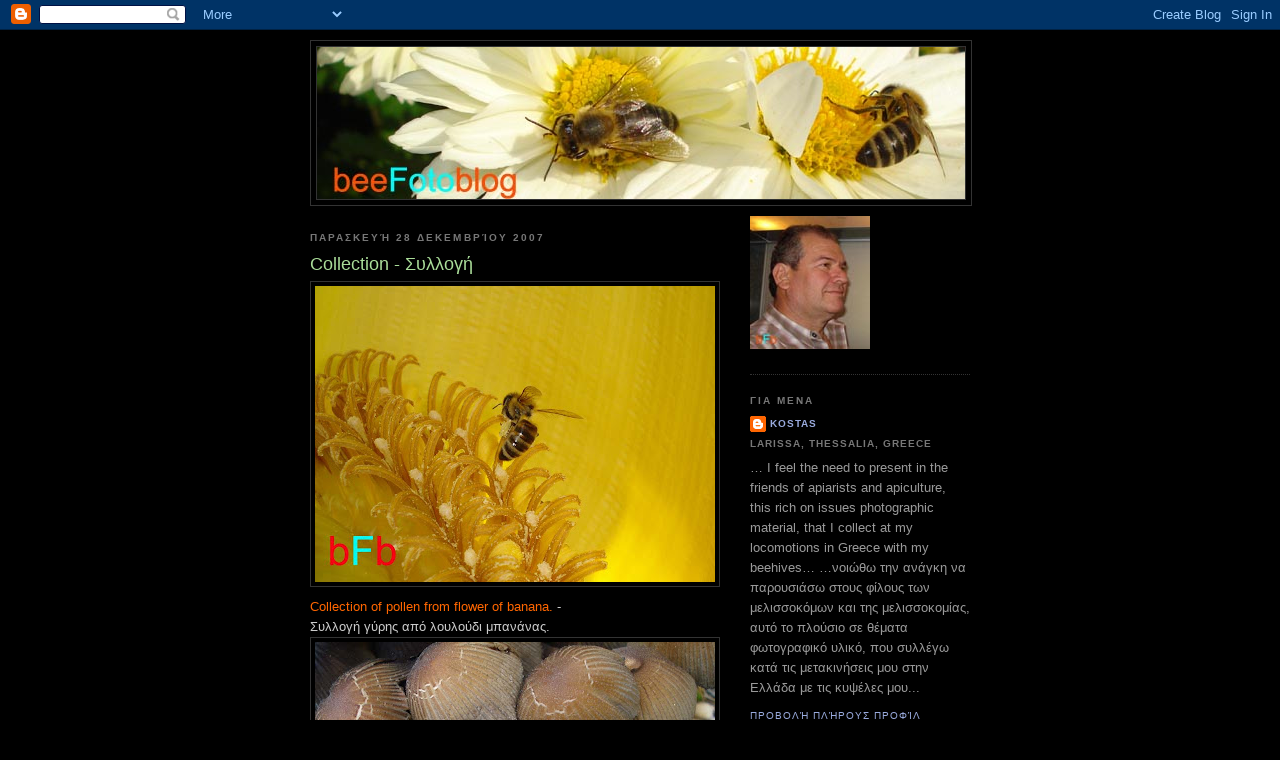

--- FILE ---
content_type: text/html; charset=UTF-8
request_url: https://beefotoblog.blogspot.com/2007/12/collection.html?showComment=1198879920000
body_size: 26579
content:
<!DOCTYPE html>
<html dir='ltr'>
<head>
<link href='https://www.blogger.com/static/v1/widgets/2944754296-widget_css_bundle.css' rel='stylesheet' type='text/css'/>
<meta content='text/html; charset=UTF-8' http-equiv='Content-Type'/>
<meta content='blogger' name='generator'/>
<link href='https://beefotoblog.blogspot.com/favicon.ico' rel='icon' type='image/x-icon'/>
<link href='http://beefotoblog.blogspot.com/2007/12/collection.html' rel='canonical'/>
<link rel="alternate" type="application/atom+xml" title="beeFotoblog - Atom" href="https://beefotoblog.blogspot.com/feeds/posts/default" />
<link rel="alternate" type="application/rss+xml" title="beeFotoblog - RSS" href="https://beefotoblog.blogspot.com/feeds/posts/default?alt=rss" />
<link rel="service.post" type="application/atom+xml" title="beeFotoblog - Atom" href="https://www.blogger.com/feeds/1170028497604500441/posts/default" />

<link rel="alternate" type="application/atom+xml" title="beeFotoblog - Atom" href="https://beefotoblog.blogspot.com/feeds/2217813118251231566/comments/default" />
<!--Can't find substitution for tag [blog.ieCssRetrofitLinks]-->
<link href='https://blogger.googleusercontent.com/img/b/R29vZ2xl/AVvXsEjVB2X6fdC7a-hwj1ghxIUEH12LSXQ8-Sdl8N6JMfFqqCdOG55gxRniRitEhRMer39-rqgkfB3f-D10u4O9oSPYJVV0USMqc9iHb8464PXJkOxl7rHD6j_o0AkydIGtYD9lzjqkZt3G_fM/s400/DSC09717a-28.12.07bfb-%CE%B1%CE%BD%CF%84%CE%AF%CE%B3%CF%81%CE%B1%CF%86%CE%BF.jpg' rel='image_src'/>
<meta content='http://beefotoblog.blogspot.com/2007/12/collection.html' property='og:url'/>
<meta content='Collection - Συλλογή' property='og:title'/>
<meta content='Collection of pollen from flower of banana.  - Συλλογή γύρης από λουλούδι μπανάνας. Mushrooms in a corner of my garden.  - Μανιτάρια σε μια ...' property='og:description'/>
<meta content='https://blogger.googleusercontent.com/img/b/R29vZ2xl/AVvXsEjVB2X6fdC7a-hwj1ghxIUEH12LSXQ8-Sdl8N6JMfFqqCdOG55gxRniRitEhRMer39-rqgkfB3f-D10u4O9oSPYJVV0USMqc9iHb8464PXJkOxl7rHD6j_o0AkydIGtYD9lzjqkZt3G_fM/w1200-h630-p-k-no-nu/DSC09717a-28.12.07bfb-%CE%B1%CE%BD%CF%84%CE%AF%CE%B3%CF%81%CE%B1%CF%86%CE%BF.jpg' property='og:image'/>
<title>beeFotoblog: Collection - Συλλογή</title>
<style id='page-skin-1' type='text/css'><!--
/*
-----------------------------------------------
Blogger Template Style
Name:     Minima Black
Date:     26 Feb 2004
Updated by: Blogger Team
----------------------------------------------- */
/* Use this with templates/template-twocol.html */
body {
background:#000000;
margin:0;
color:#cccccc;
font: x-small "Trebuchet MS", Trebuchet, Verdana, Sans-serif;
font-size/* */:/**/small;
font-size: /**/small;
text-align: center;
}
a:link {
color:#99aadd;
text-decoration:none;
}
a:visited {
color:#aa77aa;
text-decoration:none;
}
a:hover {
color:#aadd99;
text-decoration:underline;
}
a img {
border-width:0;
}
/* Header
-----------------------------------------------
*/
#header-wrapper {
width:660px;
margin:0 auto 10px;
border:1px solid #333333;
}
#header-inner {
background-position: center;
margin-left: auto;
margin-right: auto;
}
#header {
margin: 5px;
border: 1px solid #333333;
text-align: center;
color:#cccccc;
}
#header h1 {
margin:5px 5px 0;
padding:15px 20px .25em;
line-height:1.2em;
text-transform:uppercase;
letter-spacing:.2em;
font: normal bold 200% 'Trebuchet MS',Trebuchet,Verdana,Sans-serif;
}
#header a {
color:#cccccc;
text-decoration:none;
}
#header a:hover {
color:#cccccc;
}
#header .description {
margin:0 5px 5px;
padding:0 20px 15px;
max-width:700px;
text-transform:uppercase;
letter-spacing:.2em;
line-height: 1.4em;
font: normal normal 78% 'Trebuchet MS', Trebuchet, Verdana, Sans-serif;
color: #777777;
}
#header img {
margin-left: auto;
margin-right: auto;
}
/* Outer-Wrapper
----------------------------------------------- */
#outer-wrapper {
width: 660px;
margin:0 auto;
padding:10px;
text-align:left;
font: normal normal 100% 'Trebuchet MS',Trebuchet,Verdana,Sans-serif;
}
#main-wrapper {
width: 410px;
float: left;
word-wrap: break-word; /* fix for long text breaking sidebar float in IE */
overflow: hidden;     /* fix for long non-text content breaking IE sidebar float */
}
#sidebar-wrapper {
width: 220px;
float: right;
word-wrap: break-word; /* fix for long text breaking sidebar float in IE */
overflow: hidden;     /* fix for long non-text content breaking IE sidebar float */
}
/* Headings
----------------------------------------------- */
h2 {
margin:1.5em 0 .75em;
font:normal bold 78% 'Trebuchet MS',Trebuchet,Arial,Verdana,Sans-serif;
line-height: 1.4em;
text-transform:uppercase;
letter-spacing:.2em;
color:#777777;
}
/* Posts
-----------------------------------------------
*/
h2.date-header {
margin:1.5em 0 .5em;
}
.post {
margin:.5em 0 1.5em;
border-bottom:1px dotted #333333;
padding-bottom:1.5em;
}
.post h3 {
margin:.25em 0 0;
padding:0 0 4px;
font-size:140%;
font-weight:normal;
line-height:1.4em;
color:#aadd99;
}
.post h3 a, .post h3 a:visited, .post h3 strong {
display:block;
text-decoration:none;
color:#aadd99;
font-weight:bold;
}
.post h3 strong, .post h3 a:hover {
color:#cccccc;
}
.post-body {
margin:0 0 .75em;
line-height:1.6em;
}
.post-body blockquote {
line-height:1.3em;
}
.post-footer {
margin: .75em 0;
color:#777777;
text-transform:uppercase;
letter-spacing:.1em;
font: normal normal 78% 'Trebuchet MS', Trebuchet, Arial, Verdana, Sans-serif;
line-height: 1.4em;
}
.comment-link {
margin-left:.6em;
}
.post img, table.tr-caption-container {
padding:4px;
border:1px solid #333333;
}
.tr-caption-container img {
border: none;
padding: 0;
}
.post blockquote {
margin:1em 20px;
}
.post blockquote p {
margin:.75em 0;
}
/* Comments
----------------------------------------------- */
#comments h4 {
margin:1em 0;
font-weight: bold;
line-height: 1.4em;
text-transform:uppercase;
letter-spacing:.2em;
color: #777777;
}
#comments-block {
margin:1em 0 1.5em;
line-height:1.6em;
}
#comments-block .comment-author {
margin:.5em 0;
}
#comments-block .comment-body {
margin:.25em 0 0;
}
#comments-block .comment-footer {
margin:-.25em 0 2em;
line-height: 1.4em;
text-transform:uppercase;
letter-spacing:.1em;
}
#comments-block .comment-body p {
margin:0 0 .75em;
}
.deleted-comment {
font-style:italic;
color:gray;
}
.feed-links {
clear: both;
line-height: 2.5em;
}
#blog-pager-newer-link {
float: left;
}
#blog-pager-older-link {
float: right;
}
#blog-pager {
text-align: center;
}
/* Sidebar Content
----------------------------------------------- */
.sidebar {
color: #999999;
line-height: 1.5em;
}
.sidebar ul {
list-style:none;
margin:0 0 0;
padding:0 0 0;
}
.sidebar li {
margin:0;
padding-top:0;
padding-right:0;
padding-bottom:.25em;
padding-left:15px;
text-indent:-15px;
line-height:1.5em;
}
.sidebar .widget, .main .widget {
border-bottom:1px dotted #333333;
margin:0 0 1.5em;
padding:0 0 1.5em;
}
.main .Blog {
border-bottom-width: 0;
}
/* Profile
----------------------------------------------- */
.profile-img {
float: left;
margin-top: 0;
margin-right: 5px;
margin-bottom: 5px;
margin-left: 0;
padding: 4px;
border: 1px solid #333333;
}
.profile-data {
margin:0;
text-transform:uppercase;
letter-spacing:.1em;
font: normal normal 78% 'Trebuchet MS', Trebuchet, Arial, Verdana, Sans-serif;
color: #777777;
font-weight: bold;
line-height: 1.6em;
}
.profile-datablock {
margin:.5em 0 .5em;
}
.profile-textblock {
margin: 0.5em 0;
line-height: 1.6em;
}
.profile-link {
font: normal normal 78% 'Trebuchet MS', Trebuchet, Arial, Verdana, Sans-serif;
text-transform: uppercase;
letter-spacing: .1em;
}
/* Footer
----------------------------------------------- */
#footer {
width:660px;
clear:both;
margin:0 auto;
padding-top:15px;
line-height: 1.6em;
text-transform:uppercase;
letter-spacing:.1em;
text-align: center;
}

--></style>
<link href='https://www.blogger.com/dyn-css/authorization.css?targetBlogID=1170028497604500441&amp;zx=b5916c10-6089-4ae1-8c79-e2062fbaa63b' media='none' onload='if(media!=&#39;all&#39;)media=&#39;all&#39;' rel='stylesheet'/><noscript><link href='https://www.blogger.com/dyn-css/authorization.css?targetBlogID=1170028497604500441&amp;zx=b5916c10-6089-4ae1-8c79-e2062fbaa63b' rel='stylesheet'/></noscript>
<meta name='google-adsense-platform-account' content='ca-host-pub-1556223355139109'/>
<meta name='google-adsense-platform-domain' content='blogspot.com'/>

</head>
<body>
<div class='navbar section' id='navbar'><div class='widget Navbar' data-version='1' id='Navbar1'><script type="text/javascript">
    function setAttributeOnload(object, attribute, val) {
      if(window.addEventListener) {
        window.addEventListener('load',
          function(){ object[attribute] = val; }, false);
      } else {
        window.attachEvent('onload', function(){ object[attribute] = val; });
      }
    }
  </script>
<div id="navbar-iframe-container"></div>
<script type="text/javascript" src="https://apis.google.com/js/platform.js"></script>
<script type="text/javascript">
      gapi.load("gapi.iframes:gapi.iframes.style.bubble", function() {
        if (gapi.iframes && gapi.iframes.getContext) {
          gapi.iframes.getContext().openChild({
              url: 'https://www.blogger.com/navbar/1170028497604500441?po\x3d2217813118251231566\x26origin\x3dhttps://beefotoblog.blogspot.com',
              where: document.getElementById("navbar-iframe-container"),
              id: "navbar-iframe"
          });
        }
      });
    </script><script type="text/javascript">
(function() {
var script = document.createElement('script');
script.type = 'text/javascript';
script.src = '//pagead2.googlesyndication.com/pagead/js/google_top_exp.js';
var head = document.getElementsByTagName('head')[0];
if (head) {
head.appendChild(script);
}})();
</script>
</div></div>
<div id='outer-wrapper'><div id='wrap2'>
<!-- skip links for text browsers -->
<span id='skiplinks' style='display:none;'>
<a href='#main'>skip to main </a> |
      <a href='#sidebar'>skip to sidebar</a>
</span>
<div id='header-wrapper'>
<div class='header section' id='header'><div class='widget Header' data-version='1' id='Header1'>
<div id='header-inner'>
<a href='https://beefotoblog.blogspot.com/' style='display: block'>
<img alt='beeFotoblog' height='152px; ' id='Header1_headerimg' src='https://blogger.googleusercontent.com/img/b/R29vZ2xl/AVvXsEh6uaJYpTSaIDxEEjoC9d4iurvcB1os0YcVHc0TXB9veDoUd08BEXVBLmwZeFm76R6xTwNnNr5kz5DNuOex-9wQLTTyXLlruNwH3Oehox59wONYVBFAP5qbX_b_ewjSTS2lBO5tQYavlbA/s1600/DSC01180-7+%CE%B1%CE%BD%CF%84%CE%AF%CE%B3%CF%81%CE%B1%CF%86%CE%BF.jpg' style='display: block' width='648px; '/>
</a>
</div>
</div></div>
</div>
<div id='content-wrapper'>
<div id='crosscol-wrapper' style='text-align:center'>
<div class='crosscol no-items section' id='crosscol'></div>
</div>
<div id='main-wrapper'>
<div class='main section' id='main'><div class='widget Blog' data-version='1' id='Blog1'>
<div class='blog-posts hfeed'>

          <div class="date-outer">
        
<h2 class='date-header'><span>Παρασκευή 28 Δεκεμβρίου 2007</span></h2>

          <div class="date-posts">
        
<div class='post-outer'>
<div class='post hentry uncustomized-post-template' itemprop='blogPost' itemscope='itemscope' itemtype='http://schema.org/BlogPosting'>
<meta content='https://blogger.googleusercontent.com/img/b/R29vZ2xl/AVvXsEjVB2X6fdC7a-hwj1ghxIUEH12LSXQ8-Sdl8N6JMfFqqCdOG55gxRniRitEhRMer39-rqgkfB3f-D10u4O9oSPYJVV0USMqc9iHb8464PXJkOxl7rHD6j_o0AkydIGtYD9lzjqkZt3G_fM/s400/DSC09717a-28.12.07bfb-%CE%B1%CE%BD%CF%84%CE%AF%CE%B3%CF%81%CE%B1%CF%86%CE%BF.jpg' itemprop='image_url'/>
<meta content='1170028497604500441' itemprop='blogId'/>
<meta content='2217813118251231566' itemprop='postId'/>
<a name='2217813118251231566'></a>
<h3 class='post-title entry-title' itemprop='name'>
Collection - Συλλογή
</h3>
<div class='post-header'>
<div class='post-header-line-1'></div>
</div>
<div class='post-body entry-content' id='post-body-2217813118251231566' itemprop='description articleBody'>
<a href="https://blogger.googleusercontent.com/img/b/R29vZ2xl/AVvXsEjVB2X6fdC7a-hwj1ghxIUEH12LSXQ8-Sdl8N6JMfFqqCdOG55gxRniRitEhRMer39-rqgkfB3f-D10u4O9oSPYJVV0USMqc9iHb8464PXJkOxl7rHD6j_o0AkydIGtYD9lzjqkZt3G_fM/s1600-h/DSC09717a-28.12.07bfb-Î&#177;Î&#189;Ï&#132;Î&#175;Î&#179;Ï&#129;Î&#177;Ï&#134;Î&#191;.jpg"><img alt="" border="0" id="BLOGGER_PHOTO_ID_5148777476818846354" src="https://blogger.googleusercontent.com/img/b/R29vZ2xl/AVvXsEjVB2X6fdC7a-hwj1ghxIUEH12LSXQ8-Sdl8N6JMfFqqCdOG55gxRniRitEhRMer39-rqgkfB3f-D10u4O9oSPYJVV0USMqc9iHb8464PXJkOxl7rHD6j_o0AkydIGtYD9lzjqkZt3G_fM/s400/DSC09717a-28.12.07bfb-%CE%B1%CE%BD%CF%84%CE%AF%CE%B3%CF%81%CE%B1%CF%86%CE%BF.jpg" style="DISPLAY: block; MARGIN: 0px auto 10px; CURSOR: hand; TEXT-ALIGN: center" /></a><span style="color:#ff6600;">Collection of pollen from flower of banana.</span> -<br />Συλλογή γύρης από λουλούδι μπανάνας.<br /><a href="https://blogger.googleusercontent.com/img/b/R29vZ2xl/AVvXsEiTaPCsni-zis8bojMNb05f9Wklmkr7JVwTP7k65ThfMHNR78p7ZWU8vXlwofoO2IFTJoF7S4TP0o_WdbYlhDULeANJvIdFL4wLUtngJy_xUA_87Cqo4sLRXGXO65rkK_wPUMHFnqVcHZA/s1600-h/DSC04446b-28.12.07bfb-Î&#177;Î&#189;Ï&#132;Î&#175;Î&#179;Ï&#129;Î&#177;Ï&#134;Î&#191;.jpg"><img alt="" border="0" id="BLOGGER_PHOTO_ID_5148777476818846370" src="https://blogger.googleusercontent.com/img/b/R29vZ2xl/AVvXsEiTaPCsni-zis8bojMNb05f9Wklmkr7JVwTP7k65ThfMHNR78p7ZWU8vXlwofoO2IFTJoF7S4TP0o_WdbYlhDULeANJvIdFL4wLUtngJy_xUA_87Cqo4sLRXGXO65rkK_wPUMHFnqVcHZA/s400/DSC04446b-28.12.07bfb-%CE%B1%CE%BD%CF%84%CE%AF%CE%B3%CF%81%CE%B1%CF%86%CE%BF.jpg" style="DISPLAY: block; MARGIN: 0px auto 10px; CURSOR: hand; TEXT-ALIGN: center" /></a><span style="color:#ff6600;">Mushrooms in a corner of my garden.</span> -<br />Μανιτάρια σε μια γωνία του κήπου μου<br /><a href="https://blogger.googleusercontent.com/img/b/R29vZ2xl/AVvXsEjPbh-MWEWbXTNz6ofyWrUTOx_NtZ3XIHZ_7BRWMNoXbaKV_57I5Be9fQvcIArhUAIEayoY5oRT3MQvmLDcOHO-n0KTbk9YzTGVX3p8C0mZXpinwsL7kzFUhpp0ZgrxO_wlm5BZBj5K_ss/s1600-h/DSC05701c-28.12.07bfb-Î&#177;Î&#189;Ï&#132;Î&#175;Î&#179;Ï&#129;Î&#177;Ï&#134;Î&#191;.jpg"><img alt="" border="0" id="BLOGGER_PHOTO_ID_5148777481113813682" src="https://blogger.googleusercontent.com/img/b/R29vZ2xl/AVvXsEjPbh-MWEWbXTNz6ofyWrUTOx_NtZ3XIHZ_7BRWMNoXbaKV_57I5Be9fQvcIArhUAIEayoY5oRT3MQvmLDcOHO-n0KTbk9YzTGVX3p8C0mZXpinwsL7kzFUhpp0ZgrxO_wlm5BZBj5K_ss/s400/DSC05701c-28.12.07bfb-%CE%B1%CE%BD%CF%84%CE%AF%CE%B3%CF%81%CE%B1%CF%86%CE%BF.jpg" style="DISPLAY: block; MARGIN: 0px auto 10px; CURSOR: hand; TEXT-ALIGN: center" /></a><span style="color:#ff6600;">Butterfly in blue flower, big thorn.</span> -<br />Πεταλούδα σε μπλε άνθος, μεγάλου αγκαθιού.<br /><a href="https://blogger.googleusercontent.com/img/b/R29vZ2xl/AVvXsEjBX_0MEhdd0u-o3PNp_0hyphenhyphenAWUzmStSAJQHFn5cZHH8JZYdcWjQ9PMeqXCldWq0H1VD3gLYNudjLFnKbanEWzU9ljadzRU60oY5BmfQZ8CzLz52ja1hj39nkCBLKAE7OhniK50tP27ujKk/s1600-h/DSC01368d-28.12.07bfb-Î&#177;Î&#189;Ï&#132;Î&#175;Î&#179;Ï&#129;Î&#177;Ï&#134;Î&#191;.jpg"><img alt="" border="0" id="BLOGGER_PHOTO_ID_5148777481113813698" src="https://blogger.googleusercontent.com/img/b/R29vZ2xl/AVvXsEjBX_0MEhdd0u-o3PNp_0hyphenhyphenAWUzmStSAJQHFn5cZHH8JZYdcWjQ9PMeqXCldWq0H1VD3gLYNudjLFnKbanEWzU9ljadzRU60oY5BmfQZ8CzLz52ja1hj39nkCBLKAE7OhniK50tP27ujKk/s400/DSC01368d-28.12.07bfb-%CE%B1%CE%BD%CF%84%CE%AF%CE%B3%CF%81%CE%B1%CF%86%CE%BF.jpg" style="DISPLAY: block; MARGIN: 0px auto 10px; CURSOR: hand; TEXT-ALIGN: center" /></a> <span style="color:#ff6600;">Pure honey</span><span style="color:#ff6600;"> of flowers from the region of medium Greece(Thessalia).</span> -<br /><div>Αγνό μέλι λουλουδιών από την περιοχή μέσης Ελλάδος(Θεσσαλία) </div>
<div style='clear: both;'></div>
</div>
<div class='post-footer'>
<div class='post-footer-line post-footer-line-1'>
<span class='post-author vcard'>
Αναρτήθηκε από
<span class='fn' itemprop='author' itemscope='itemscope' itemtype='http://schema.org/Person'>
<meta content='https://www.blogger.com/profile/15876810198913052617' itemprop='url'/>
<a class='g-profile' href='https://www.blogger.com/profile/15876810198913052617' rel='author' title='author profile'>
<span itemprop='name'>KOSTAS</span>
</a>
</span>
</span>
<span class='post-timestamp'>
στις
<meta content='http://beefotoblog.blogspot.com/2007/12/collection.html' itemprop='url'/>
<a class='timestamp-link' href='https://beefotoblog.blogspot.com/2007/12/collection.html' rel='bookmark' title='permanent link'><abbr class='published' itemprop='datePublished' title='2007-12-28T00:04:00+02:00'>12:04 π.μ.</abbr></a>
</span>
<span class='post-comment-link'>
</span>
<span class='post-icons'>
<span class='item-control blog-admin pid-2123599915'>
<a href='https://www.blogger.com/post-edit.g?blogID=1170028497604500441&postID=2217813118251231566&from=pencil' title='Επεξεργασία ανάρτησης'>
<img alt='' class='icon-action' height='18' src='https://resources.blogblog.com/img/icon18_edit_allbkg.gif' width='18'/>
</a>
</span>
</span>
<div class='post-share-buttons goog-inline-block'>
</div>
</div>
<div class='post-footer-line post-footer-line-2'>
<span class='post-labels'>
</span>
</div>
<div class='post-footer-line post-footer-line-3'>
<span class='post-location'>
</span>
</div>
</div>
</div>
<div class='comments' id='comments'>
<a name='comments'></a>
<h4>7 σχόλια:</h4>
<div id='Blog1_comments-block-wrapper'>
<dl class='avatar-comment-indent' id='comments-block'>
<dt class='comment-author ' id='c4303373554055201665'>
<a name='c4303373554055201665'></a>
<div class="avatar-image-container vcard"><span dir="ltr"><a href="https://www.blogger.com/profile/01543963287673840358" target="" rel="nofollow" onclick="" class="avatar-hovercard" id="av-4303373554055201665-01543963287673840358"><img src="https://resources.blogblog.com/img/blank.gif" width="35" height="35" class="delayLoad" style="display: none;" longdesc="//blogger.googleusercontent.com/img/b/R29vZ2xl/AVvXsEgt9cHu4kBqP8sUSnfQcq-0pOahWu_M0n7EV48fqSaiMdZDTouOf3rVxQmIZk96vSCEJWn6w2zixYn8AOkGVXpdyYLOLceVz3-BqdBWtCpUhfVa_l2-6eEATyh7abSzqxs/s45-c-r/P1010557.JPG" alt="" title="Lilli &amp;amp;amp; Nevada">

<noscript><img src="//blogger.googleusercontent.com/img/b/R29vZ2xl/AVvXsEgt9cHu4kBqP8sUSnfQcq-0pOahWu_M0n7EV48fqSaiMdZDTouOf3rVxQmIZk96vSCEJWn6w2zixYn8AOkGVXpdyYLOLceVz3-BqdBWtCpUhfVa_l2-6eEATyh7abSzqxs/s45-c-r/P1010557.JPG" width="35" height="35" class="photo" alt=""></noscript></a></span></div>
<a href='https://www.blogger.com/profile/01543963287673840358' rel='nofollow'>Lilli &amp; Nevada</a>
είπε...
</dt>
<dd class='comment-body' id='Blog1_cmt-4303373554055201665'>
<p>
What great photos of the bees and that honey looks so good.
</p>
</dd>
<dd class='comment-footer'>
<span class='comment-timestamp'>
<a href='https://beefotoblog.blogspot.com/2007/12/collection.html?showComment=1198815420000#c4303373554055201665' title='comment permalink'>
28 Δεκεμβρίου 2007 στις 6:17&#8239;π.μ.
</a>
<span class='item-control blog-admin pid-1362553895'>
<a class='comment-delete' href='https://www.blogger.com/comment/delete/1170028497604500441/4303373554055201665' title='Διαγραφή Σχολίου'>
<img src='https://resources.blogblog.com/img/icon_delete13.gif'/>
</a>
</span>
</span>
</dd>
<dt class='comment-author ' id='c7216154423052415031'>
<a name='c7216154423052415031'></a>
<div class="avatar-image-container vcard"><span dir="ltr"><a href="https://www.blogger.com/profile/15371849934851785096" target="" rel="nofollow" onclick="" class="avatar-hovercard" id="av-7216154423052415031-15371849934851785096"><img src="https://resources.blogblog.com/img/blank.gif" width="35" height="35" class="delayLoad" style="display: none;" longdesc="//blogger.googleusercontent.com/img/b/R29vZ2xl/AVvXsEg6DGZW1c4_8b6TywcEUwFCgygxaUFFf3ihVNEMPfUHuuJ8gGWtib-EjXcB6kpZzicNJuHpQYy6N159HYukkhWECPXb137LgXlZshO6vpARZbJfhSE1QVE8iLxUIx0OEg/s45-c/profile1202.jpg" alt="" title="Dave">

<noscript><img src="//blogger.googleusercontent.com/img/b/R29vZ2xl/AVvXsEg6DGZW1c4_8b6TywcEUwFCgygxaUFFf3ihVNEMPfUHuuJ8gGWtib-EjXcB6kpZzicNJuHpQYy6N159HYukkhWECPXb137LgXlZshO6vpARZbJfhSE1QVE8iLxUIx0OEg/s45-c/profile1202.jpg" width="35" height="35" class="photo" alt=""></noscript></a></span></div>
<a href='https://www.blogger.com/profile/15371849934851785096' rel='nofollow'>Dave</a>
είπε...
</dt>
<dd class='comment-body' id='Blog1_cmt-7216154423052415031'>
<p>
Super photo of the honey... Loved it!<BR/><BR/>Have a great New Year!
</p>
</dd>
<dd class='comment-footer'>
<span class='comment-timestamp'>
<a href='https://beefotoblog.blogspot.com/2007/12/collection.html?showComment=1198824540000#c7216154423052415031' title='comment permalink'>
28 Δεκεμβρίου 2007 στις 8:49&#8239;π.μ.
</a>
<span class='item-control blog-admin pid-1756757496'>
<a class='comment-delete' href='https://www.blogger.com/comment/delete/1170028497604500441/7216154423052415031' title='Διαγραφή Σχολίου'>
<img src='https://resources.blogblog.com/img/icon_delete13.gif'/>
</a>
</span>
</span>
</dd>
<dt class='comment-author ' id='c5127498774574471737'>
<a name='c5127498774574471737'></a>
<div class="avatar-image-container vcard"><span dir="ltr"><a href="https://www.blogger.com/profile/01008247272056395901" target="" rel="nofollow" onclick="" class="avatar-hovercard" id="av-5127498774574471737-01008247272056395901"><img src="https://resources.blogblog.com/img/blank.gif" width="35" height="35" class="delayLoad" style="display: none;" longdesc="//3.bp.blogspot.com/-WzqpeBc1vrI/ZSWG5mW9fHI/AAAAAAAAFRw/7kXjikouwNExJmhcX6PoL83uk3fEMNhYwCK4BGAYYCw/s35/RE3.jpg" alt="" title="Rune Eide">

<noscript><img src="//3.bp.blogspot.com/-WzqpeBc1vrI/ZSWG5mW9fHI/AAAAAAAAFRw/7kXjikouwNExJmhcX6PoL83uk3fEMNhYwCK4BGAYYCw/s35/RE3.jpg" width="35" height="35" class="photo" alt=""></noscript></a></span></div>
<a href='https://www.blogger.com/profile/01008247272056395901' rel='nofollow'>Rune Eide</a>
είπε...
</dt>
<dd class='comment-body' id='Blog1_cmt-5127498774574471737'>
<p>
That was some pictures quite out of the ordinary - I wote for the pouring honey one!
</p>
</dd>
<dd class='comment-footer'>
<span class='comment-timestamp'>
<a href='https://beefotoblog.blogspot.com/2007/12/collection.html?showComment=1198857420000#c5127498774574471737' title='comment permalink'>
28 Δεκεμβρίου 2007 στις 5:57&#8239;μ.μ.
</a>
<span class='item-control blog-admin pid-213147399'>
<a class='comment-delete' href='https://www.blogger.com/comment/delete/1170028497604500441/5127498774574471737' title='Διαγραφή Σχολίου'>
<img src='https://resources.blogblog.com/img/icon_delete13.gif'/>
</a>
</span>
</span>
</dd>
<dt class='comment-author ' id='c8123080390287115070'>
<a name='c8123080390287115070'></a>
<div class="avatar-image-container vcard"><span dir="ltr"><a href="https://www.blogger.com/profile/05910048372540673170" target="" rel="nofollow" onclick="" class="avatar-hovercard" id="av-8123080390287115070-05910048372540673170"><img src="https://resources.blogblog.com/img/blank.gif" width="35" height="35" class="delayLoad" style="display: none;" longdesc="//3.bp.blogspot.com/_NhemH0p0raY/Sap2JajNALI/AAAAAAAABQU/xYNazUz0WJ8/S45-s35/pai%2Bem%2Bgasteiz.JPG" alt="" title="quintarantino">

<noscript><img src="//3.bp.blogspot.com/_NhemH0p0raY/Sap2JajNALI/AAAAAAAABQU/xYNazUz0WJ8/S45-s35/pai%2Bem%2Bgasteiz.JPG" width="35" height="35" class="photo" alt=""></noscript></a></span></div>
<a href='https://www.blogger.com/profile/05910048372540673170' rel='nofollow'>quintarantino</a>
είπε...
</dt>
<dd class='comment-body' id='Blog1_cmt-8123080390287115070'>
<p>
That honey seems so pure!
</p>
</dd>
<dd class='comment-footer'>
<span class='comment-timestamp'>
<a href='https://beefotoblog.blogspot.com/2007/12/collection.html?showComment=1198863900000#c8123080390287115070' title='comment permalink'>
28 Δεκεμβρίου 2007 στις 7:45&#8239;μ.μ.
</a>
<span class='item-control blog-admin pid-1602045408'>
<a class='comment-delete' href='https://www.blogger.com/comment/delete/1170028497604500441/8123080390287115070' title='Διαγραφή Σχολίου'>
<img src='https://resources.blogblog.com/img/icon_delete13.gif'/>
</a>
</span>
</span>
</dd>
<dt class='comment-author blog-author' id='c362927541250368192'>
<a name='c362927541250368192'></a>
<div class="avatar-image-container avatar-stock"><span dir="ltr"><a href="https://www.blogger.com/profile/15876810198913052617" target="" rel="nofollow" onclick="" class="avatar-hovercard" id="av-362927541250368192-15876810198913052617"><img src="//www.blogger.com/img/blogger_logo_round_35.png" width="35" height="35" alt="" title="KOSTAS">

</a></span></div>
<a href='https://www.blogger.com/profile/15876810198913052617' rel='nofollow'>KOSTAS</a>
είπε...
</dt>
<dd class='comment-body' id='Blog1_cmt-362927541250368192'>
<p>
Lilli and Nevada <BR/>I try always to be very near in the nature. Thus I have a lot of occasions to take photographs. <BR/>The honey is my production.<BR/><BR/>Dave<BR/> I thank for the wishes. <BR/>I like the honey and I decided to have honey bee in order to I have my own honey.<BR/><BR/>Runee <BR/>I thank for your vote.<BR/><BR/>Quintarantino<BR/>It is clean as diamond and has colour... gold
</p>
</dd>
<dd class='comment-footer'>
<span class='comment-timestamp'>
<a href='https://beefotoblog.blogspot.com/2007/12/collection.html?showComment=1198879920000#c362927541250368192' title='comment permalink'>
29 Δεκεμβρίου 2007 στις 12:12&#8239;π.μ.
</a>
<span class='item-control blog-admin pid-2123599915'>
<a class='comment-delete' href='https://www.blogger.com/comment/delete/1170028497604500441/362927541250368192' title='Διαγραφή Σχολίου'>
<img src='https://resources.blogblog.com/img/icon_delete13.gif'/>
</a>
</span>
</span>
</dd>
<dt class='comment-author ' id='c1182778270597798288'>
<a name='c1182778270597798288'></a>
<div class="avatar-image-container avatar-stock"><span dir="ltr"><a href="https://www.blogger.com/profile/01103174716600210966" target="" rel="nofollow" onclick="" class="avatar-hovercard" id="av-1182778270597798288-01103174716600210966"><img src="//www.blogger.com/img/blogger_logo_round_35.png" width="35" height="35" alt="" title="Unknown">

</a></span></div>
<a href='https://www.blogger.com/profile/01103174716600210966' rel='nofollow'>Unknown</a>
είπε...
</dt>
<dd class='comment-body' id='Blog1_cmt-1182778270597798288'>
<span class='deleted-comment'>Αυτό το σχόλιο αφαιρέθηκε από τον συντάκτη.</span>
</dd>
<dd class='comment-footer'>
<span class='comment-timestamp'>
<a href='https://beefotoblog.blogspot.com/2007/12/collection.html?showComment=1200168720000#c1182778270597798288' title='comment permalink'>
12 Ιανουαρίου 2008 στις 10:12&#8239;μ.μ.
</a>
<span class='item-control blog-admin '>
<a class='comment-delete' href='https://www.blogger.com/comment/delete/1170028497604500441/1182778270597798288' title='Διαγραφή Σχολίου'>
<img src='https://resources.blogblog.com/img/icon_delete13.gif'/>
</a>
</span>
</span>
</dd>
<dt class='comment-author ' id='c2890015621669475072'>
<a name='c2890015621669475072'></a>
<div class="avatar-image-container avatar-stock"><span dir="ltr"><a href="https://www.blogger.com/profile/01103174716600210966" target="" rel="nofollow" onclick="" class="avatar-hovercard" id="av-2890015621669475072-01103174716600210966"><img src="//www.blogger.com/img/blogger_logo_round_35.png" width="35" height="35" alt="" title="Unknown">

</a></span></div>
<a href='https://www.blogger.com/profile/01103174716600210966' rel='nofollow'>Unknown</a>
είπε...
</dt>
<dd class='comment-body' id='Blog1_cmt-2890015621669475072'>
<p>
It is so beautiful, I can imagine how wonderful it must task. It appears darker than our honey we have in the backyard.<BR/><BR/>Thank you so much for visiting my La China blog! I appreciate your comment. My husband is a beekeeper also but only as a hobby now. His days of running bees from the US to Canada or vice versa are in the past but we love the bees. If you wish to see some of our beekeeping photos, you can check my flickr page at http://www.flickr.com/gp/83899942@N00/nN8od3.
</p>
</dd>
<dd class='comment-footer'>
<span class='comment-timestamp'>
<a href='https://beefotoblog.blogspot.com/2007/12/collection.html?showComment=1200168960000#c2890015621669475072' title='comment permalink'>
12 Ιανουαρίου 2008 στις 10:16&#8239;μ.μ.
</a>
<span class='item-control blog-admin pid-1371200879'>
<a class='comment-delete' href='https://www.blogger.com/comment/delete/1170028497604500441/2890015621669475072' title='Διαγραφή Σχολίου'>
<img src='https://resources.blogblog.com/img/icon_delete13.gif'/>
</a>
</span>
</span>
</dd>
</dl>
</div>
<p class='comment-footer'>
<a href='https://www.blogger.com/comment/fullpage/post/1170028497604500441/2217813118251231566' onclick='javascript:window.open(this.href, "bloggerPopup", "toolbar=0,location=0,statusbar=1,menubar=0,scrollbars=yes,width=640,height=500"); return false;'>Δημοσίευση σχολίου</a>
</p>
</div>
</div>

        </div></div>
      
</div>
<div class='blog-pager' id='blog-pager'>
<span id='blog-pager-newer-link'>
<a class='blog-pager-newer-link' href='https://beefotoblog.blogspot.com/2007/12/wishes.html' id='Blog1_blog-pager-newer-link' title='Νεότερη ανάρτηση'>Νεότερη ανάρτηση</a>
</span>
<span id='blog-pager-older-link'>
<a class='blog-pager-older-link' href='https://beefotoblog.blogspot.com/2007/12/winter.html' id='Blog1_blog-pager-older-link' title='Παλαιότερη Ανάρτηση'>Παλαιότερη Ανάρτηση</a>
</span>
<a class='home-link' href='https://beefotoblog.blogspot.com/'>Αρχική σελίδα</a>
</div>
<div class='clear'></div>
<div class='post-feeds'>
<div class='feed-links'>
Εγγραφή σε:
<a class='feed-link' href='https://beefotoblog.blogspot.com/feeds/2217813118251231566/comments/default' target='_blank' type='application/atom+xml'>Σχόλια ανάρτησης (Atom)</a>
</div>
</div>
</div></div>
</div>
<div id='sidebar-wrapper'>
<div class='sidebar section' id='sidebar'><div class='widget Image' data-version='1' id='Image1'>
<div class='widget-content'>
<img alt='' height='133' id='Image1_img' src='//4.bp.blogspot.com/_GkUN4LEt0QY/Rza41PcbRoI/AAAAAAAAAL0/uG3m8QcsujI/S660/beekeeperos+bfb-%CE%B1%CE%BD%CF%84%CE%AF%CE%B3%CF%81%CE%B1%CF%86%CE%BF.jpg' width='120'/>
<br/>
</div>
<div class='clear'></div>
</div><div class='widget Profile' data-version='1' id='Profile1'>
<h2>ΓΙΑ ΜΕΝΑ</h2>
<div class='widget-content'>
<dl class='profile-datablock'>
<dt class='profile-data'>
<a class='profile-name-link g-profile' href='https://www.blogger.com/profile/15876810198913052617' rel='author' style='background-image: url(//www.blogger.com/img/logo-16.png);'>
KOSTAS
</a>
</dt>
<dd class='profile-data'>Larissa, Thessalia, Greece</dd>
<dd class='profile-textblock'>&#8230; I feel the need to present in the friends of apiarists and apiculture, this rich on issues photographic material, that I collect at my locomotions in Greece with my beehives&#8230;

&#8230;νοιώθω την ανάγκη να παρουσιάσω στους φίλους των μελισσοκόμων και της μελισσοκομίας, αυτό το πλούσιο σε θέματα φωτογραφικό υλικό, που συλλέγω κατά τις μετακινήσεις μου στην Ελλάδα με τις κυψέλες μου...</dd>
</dl>
<a class='profile-link' href='https://www.blogger.com/profile/15876810198913052617' rel='author'>Προβολή πλήρους προφίλ</a>
<div class='clear'></div>
</div>
</div><div class='widget Text' data-version='1' id='Text1'>
<div class='widget-content'>
Παρακαλώ σεβαστείτε όλες μου τις φωτογραφίες, προστατεύονται από (c)Copyscape &#8211; Εάν επιθυμείτε να χρησιμοποιήσετε κάποια &#8211; παρακαλώ στείλτε μου e-mail. <br/><span style="color:#ff6600;">Please respect all my photos are (c)copyscape - If you wish to use one - please send e-mail</span><br/>
</div>
<div class='clear'></div>
</div><div class='widget LinkList' data-version='1' id='LinkList1'>
<h2>My blogs - Τα μπλοκ μου</h2>
<div class='widget-content'>
<ul>
<li><a href='http://greynuances.blogspot.com/'>grey nuances</a></li>
<li><a href='http://fotoseasons.blogspot.com/'>fotoseasons</a></li>
<li><a href='http://beephotoshop.blogspot.com/'>BeePhotoBee</a></li>
</ul>
<div class='clear'></div>
</div>
</div><div class='widget LinkList' data-version='1' id='LinkList2'>
<h2>My site</h2>
<div class='widget-content'>
<ul>
<li><a href='http://www.melissokomos.com/'>www.melissokomos.com</a></li>
</ul>
<div class='clear'></div>
</div>
</div><div class='widget Image' data-version='1' id='Image75'>
<h2>MY FIRST AWARD</h2>
<div class='widget-content'>
<img alt='MY FIRST AWARD' height='122' id='Image75_img' src='https://blogger.googleusercontent.com/img/b/R29vZ2xl/AVvXsEgjt9SG2uWCwv32Ke6CvIrKIE2bIhDCcBX50GhAujO4MEElUzopUtyzu1u2ZlNs9YciqTuAzXC-tk5LvGq29_hkeUqQ3sjurSFBzuJ1TU6iLzb8He53RcfEC6MkC3n83_aLu3eO_KQENmoC/s660/brilliante_weblog_award.jpg' width='150'/>
<br/>
<span class='caption'>THANK YOU DANIEL SANTOS</span>
</div>
<div class='clear'></div>
</div><div class='widget Image' data-version='1' id='Image76'>
<div class='widget-content'>
<img alt='' height='150' id='Image76_img' src='https://blogger.googleusercontent.com/img/b/R29vZ2xl/AVvXsEiqN4w6Lhz4TE2xWKM2nWv2f-dCxC-naa90WNhnUWMGmFyhunXjoDL6t4Bpz9snxtPnwH5vWEPI1YXh1uFei8tWFIl8nNfdfFD-CZtYrRg28Xo9O4DIqt6cflUwF-GuQfR_qWt5C39Eg7QP/s660/i_love_your_blog.jpg' width='150'/>
<br/>
<span class='caption'>THANK YOU  FISHING GUY</span>
</div>
<div class='clear'></div>
</div><div class='widget Image' data-version='1' id='Image77'>
<div class='widget-content'>
<img alt='' height='113' id='Image77_img' src='https://blogger.googleusercontent.com/img/b/R29vZ2xl/AVvXsEj1DvZ94YoYH6-gFnVejfVE16fhX6zfSKgN-AsFEj_QFPVsxkby1PSCXCoxAb_xuJAt7g1dqrcswQSk232gPIg1oNz8woZUqqapAvHiJf5vYWwP7el75AzLF0Ef8PkjVbtVDyjRmyjZGJj6/s660/Blog_Award_from_Wisdomofherat_.jpg' width='150'/>
<br/>
<span class='caption'>THANK YOU PATRICIJA</span>
</div>
<div class='clear'></div>
</div><div class='widget Image' data-version='1' id='Image78'>
<div class='widget-content'>
<a href='http://surfida.blogspot.com/'>
<img alt='' height='200' id='Image78_img' src='https://blogger.googleusercontent.com/img/b/R29vZ2xl/AVvXsEike_Tkreb2B89WxwSdEpSGMqm3KkrG5PlHZR5BeMKwdS_xRc_9oB-c9SuXmvOGCNDBtm2kFSRaYcPUSgG0Z-yooToLCLqqfnUF8091-goG4bcpOspT9sVDzjdkHI6nv6K-x32XQ8N300YZ/s1600-r/DSCF1671.gif' width='153'/>
</a>
<br/>
<span class='caption'>THANK YOU IDA</span>
</div>
<div class='clear'></div>
</div><div class='widget Image' data-version='1' id='Image79'>
<div class='widget-content'>
<img alt='' height='200' id='Image79_img' src='https://blogger.googleusercontent.com/img/b/R29vZ2xl/AVvXsEio9aOSD0pfUuW0Ko91-SifsQluz23uZ3hMuPUkRKf5mxCPstWRYO4GGztwDILFoja72JciI3ein1qTX41alYG7ClZA4g64JynqkmbT-Q4FvlsuiI75GpZ9HdjTqw1aNeopB1lXkA_vbX0N/s660/OneLovelyBlogAward.jpg' width='200'/>
<br/>
<span class='caption'>THANK YOU PAZ</span>
</div>
<div class='clear'></div>
</div><div class='widget Image' data-version='1' id='Image80'>
<div class='widget-content'>
<a href='http://surfida.blogspot.com/'>
<img alt='' height='180' id='Image80_img' src='https://blogger.googleusercontent.com/img/b/R29vZ2xl/AVvXsEi1B5jC-hMMTplqFZIxI2Bje9UfQ320YiRXImBGQUhhUTgKyplCdSuLfNmVchkSOzV5jFmJUX2X4myRghkwOoEEzjXuUfBVtNFadwy-n2SinsTQU7VPaLTSaurGSgHoR3awn7mDnQ4gHR9M/s660/3188377_159e19b468_s.jpg' width='158'/>
</a>
<br/>
<span class='caption'>THANK YOU VERY MUCH IDA</span>
</div>
<div class='clear'></div>
</div><div class='widget Image' data-version='1' id='Image2'>
<h2>Acacia dealbata-Ακακια κιτρινη</h2>
<div class='widget-content'>
<img alt='Acacia dealbata-Ακακια κιτρινη' height='135' id='Image2_img' src='https://blogger.googleusercontent.com/img/b/R29vZ2xl/AVvXsEj-vgda0UBPrSXBdxVFJeXnNIn-7xNEjtVOUZRsNCxwZp_WtrwnZ1U4cqAFwKSebDnKuQWpdpxGn2IVhp-IpROYUwR0NATMd8Uh3JjJYz6rBz_34GYcg80kCANjtBn5R5tj9qX8CUM5D88/s220/202146-Acacia-dealbata-%CE%91%CE%BA%CE%B1%CE%BA.gif' width='220'/>
<br/>
</div>
<div class='clear'></div>
</div><div class='widget Image' data-version='1' id='Image31'>
<h2>Ajuga genevensis - Τζούγκα</h2>
<div class='widget-content'>
<img alt='Ajuga genevensis - Τζούγκα' height='182' id='Image31_img' src='https://blogger.googleusercontent.com/img/b/R29vZ2xl/AVvXsEjV3xLFUqX0weUbKf8ApddZA4p2BP1bXKaKVoje8cZKhBExw4RG1uwW1FXqC-rxrUQyFnW6yj9WWw2COwWBQQRkyWl6CcWFgNAmu3c602TVQGDZ_wV_DjjvLiATaugzpu7Wt369FmA9AKc/s660/402387--Ajuga-genevensis.gif' width='220'/>
<br/>
</div>
<div class='clear'></div>
</div><div class='widget Image' data-version='1' id='Image37'>
<h2>Anchusa officinalis - Ανχούσα</h2>
<div class='widget-content'>
<img alt='Anchusa officinalis - Ανχούσα' height='175' id='Image37_img' src='https://blogger.googleusercontent.com/img/b/R29vZ2xl/AVvXsEiEEDPvMaJzdobd9Zvr4JNUOFJWyQ2cmv5tuhu4uMJeiFzYLb3AgsO77yg3T16RxKYg88lgeO23ccfRpJugk2lpVWuYPN9wgyaG2COblYcZDn4hzGJCABGeD9S6k39cGHXCrBc4Fd5qXtg/s660/572047-Anchusa-officinalis.gif' width='220'/>
<br/>
</div>
<div class='clear'></div>
</div><div class='widget Image' data-version='1' id='Image17'>
<h2>Anemone coronaria - Ανεμώνα</h2>
<div class='widget-content'>
<img alt='Anemone coronaria - Ανεμώνα' height='173' id='Image17_img' src='https://blogger.googleusercontent.com/img/b/R29vZ2xl/AVvXsEhpiA9p0V90xImypxultEbDycYKIAHzTWvxlEcc9TbcY5pzTZAbkRHbDSA0vAQCZTonS10GdaSj1wtJz-hUk2ZW6i_gYtiD9XE0oYUGcBml3YLadtFNMIos7HGopiobqk6RRCUpYE9I8eE/s660/350149---Anemone-coronaria.gif' width='220'/>
<br/>
</div>
<div class='clear'></div>
</div><div class='widget Image' data-version='1' id='Image13'>
<h2>Apricot - Βερίκοκο</h2>
<div class='widget-content'>
<img alt='Apricot - Βερίκοκο' height='179' id='Image13_img' src='https://blogger.googleusercontent.com/img/b/R29vZ2xl/AVvXsEjEIKtLrgl5yCQssJR4C0wmI51WUzLl_znWPCSmatv2_qcs_wDoUk9DN2lU_6TZsSUKGG3MmeX6UU_YQ4LrPaS2BjqWKe8uVcaFNzrtHo_dZuu5dQbuhf6t6bWyWZxIL6AB7FMF01b_W4Y/s660/310044-Apricot.gif' width='220'/>
<br/>
</div>
<div class='clear'></div>
</div><div class='widget Image' data-version='1' id='Image18'>
<h2>Asphodelus - Σπερδούκλι</h2>
<div class='widget-content'>
<img alt='Asphodelus - Σπερδούκλι' height='177' id='Image18_img' src='https://blogger.googleusercontent.com/img/b/R29vZ2xl/AVvXsEhcoYkhih2TjVMzysQGKSBPUILTdEgj0ylVDIuutKUdDQlI2ww6tjg_8e8cICtGQHp9i2QHbi_zb5cFyxCfcBeZcBI19lJWSRbaEVMllZxuWwktMRo9tjKDdIKRhJo-Hs6lN2agv1QvemY/s660/304574-Asphodelus.gif' width='220'/>
<br/>
</div>
<div class='clear'></div>
</div><div class='widget Image' data-version='1' id='Image48'>
<h2>Brassica oleracea - Λαχανο η μαπα</h2>
<div class='widget-content'>
<img alt='Brassica oleracea - Λαχανο η μαπα' height='188' id='Image48_img' src='https://blogger.googleusercontent.com/img/b/R29vZ2xl/AVvXsEjRCThYNbQzCoH1DdGHNPIfEftH088C1XmFbnNhTAmCxoq-EUXJvalYlqitCb9fiVvlisFth7Bt-fZgzmaMN16lNv13MbXSzNxjiUYs3yW8IhYedg9mkSg5v7_dNLjhv311em1BxfvM-X8/s660/533487---Brassica-oleracea.gif' width='220'/>
<br/>
</div>
<div class='clear'></div>
</div><div class='widget Image' data-version='1' id='Image25'>
<h2>Calendula arvensis - Καλεντουλα αγρια</h2>
<div class='widget-content'>
<img alt='Calendula arvensis - Καλεντουλα αγρια' height='163' id='Image25_img' src='https://blogger.googleusercontent.com/img/b/R29vZ2xl/AVvXsEgZd8VNa-SL_h-wwm2_riWHiCzjbrFyr8KpDF1BUeFrZa_Mosw_qHxVP-2ckyti5NXgqSBhLk6wbgiirWRwltUsG3NgonTIHYtswq54PohoPYHAjRSCzJGjlaQNAfABLIBp6vw9oMJOjxU/s660/410185-Calendula-arvensis.gif' width='220'/>
<br/>
</div>
<div class='clear'></div>
</div><div class='widget Image' data-version='1' id='Image26'>
<h2>Calendula offinalis - Καλεντούλα (διακοσμητική)</h2>
<div class='widget-content'>
<img alt='Calendula offinalis - Καλεντούλα (διακοσμητική)' height='180' id='Image26_img' src='https://blogger.googleusercontent.com/img/b/R29vZ2xl/AVvXsEiagovppQl3Br5socb6Lmgcl9bg0JUk7qleBsIH7WVgpWtHWLelKBxVe10Tu5KpO-VWItnPGcO3UwTE4UDDkAQ2qkoFxsMMNy9TNJHZ2qvBs5ugNJjY39EucAwV_s6uTzmUXLce6vEWOkw/s660/410536-Calendula-offinalis.gif' width='220'/>
<br/>
</div>
<div class='clear'></div>
</div><div class='widget Image' data-version='1' id='Image44'>
<h2>Campanula spatulata - Καμπανουλα</h2>
<div class='widget-content'>
<img alt='Campanula spatulata - Καμπανουλα' height='178' id='Image44_img' src='https://blogger.googleusercontent.com/img/b/R29vZ2xl/AVvXsEgZwj9hojXwcgwpF70CqQu4COXa7n44H5kyVS3iS0NkEllxb39vDQ019N3ignu3v2tqAXr3Hrj-uGMvwxXswZZlUpErgqqmu7zXGkwsLjzE2ggpnlmZe-R7ESEoGGPSQ5GnUAINMzhABJA/s660/507133---Campanula-spatulat.gif' width='220'/>
<br/>
</div>
<div class='clear'></div>
</div><div class='widget Image' data-version='1' id='Image55'>
<h2>Campsis radicans '' Flamenco ''</h2>
<div class='widget-content'>
<img alt='Campsis radicans &#39;&#39; Flamenco &#39;&#39;' height='193' id='Image55_img' src='https://blogger.googleusercontent.com/img/b/R29vZ2xl/AVvXsEjl7QGX_URckiTBcJ9xy25VUL5sNVyIBwqIB4KJ-oT7G2rl5eqI_I9IBNPf_ZupZGIu11ZICv0gmTPUe6-MJg71Vu75IlwHhEpZQotVXp-Vl7W7ePuKoGZC2yzAnt8UsX2jr9sQ75u1vkg/s660/Campsis-radicans-&#39;Flamenco&#39;.jpg' width='220'/>
<br/>
<span class='caption'>Χωνάκι Φλαμέγκο</span>
</div>
<div class='clear'></div>
</div><div class='widget Image' data-version='1' id='Image6'>
<h2>Capsella bursa pastoris - Καψελα</h2>
<div class='widget-content'>
<img alt='Capsella bursa pastoris - Καψελα' height='180' id='Image6_img' src='https://blogger.googleusercontent.com/img/b/R29vZ2xl/AVvXsEi_hv7Ntz9eluDXSpI-_dIUcYFkKvynmyJ4O4sdNvhyORJQuAlWTAp7aJBmZG3wRS3j3kAcFHox_LWEHwM1ZPUN-QZ8gD2w1qdVUPCeIPiiJHVQ7PXiim2MAagZ9_JDbI1X-1cTyajizsQ/s660/280133-Capsella-bursa-pasto.gif' width='220'/>
<br/>
</div>
<div class='clear'></div>
</div><div class='widget Image' data-version='1' id='Image51'>
<h2>Carduus nutans</h2>
<div class='widget-content'>
<img alt='Carduus nutans' height='117' id='Image51_img' src='https://blogger.googleusercontent.com/img/b/R29vZ2xl/AVvXsEiRD-wpELi95sF52nyoAf8sEs97C3vnFRqdMzOzdE3-5MbGtjBxQveeWJFqv473UEXHLVME7WOkDdfjRe63mie3sB3hv0mA7stU7JiKIZxvhyPgyahQifihrE0PgCCBNQhtyoQhwXJw5-M/s660/305556-Carduus-nutans.gif' width='150'/>
<br/>
<span class='caption'>Γαϊδουραγκαθο</span>
</div>
<div class='clear'></div>
</div><div class='widget Image' data-version='1' id='Image9'>
<h2>Chaenomeles speciosa - Τσιντόνια</h2>
<div class='widget-content'>
<img alt='Chaenomeles speciosa - Τσιντόνια' height='154' id='Image9_img' src='https://blogger.googleusercontent.com/img/b/R29vZ2xl/AVvXsEhd6d9dXZ4rC_3iZu3E648vJvByHDROVdG0-PJl6aVlFdXNpciTX2vvirRLApQWjCojVlQ6nDWgg-Ums5U6GljShmGIpMwMpvI1fBHDR8ZhdFQXnGhjqLRFwIr0DU-HF4FTSyB4yAyNxD4/s660/210077-Chaenomeles-speciosa.gif' width='220'/>
<br/>
</div>
<div class='clear'></div>
</div><div class='widget Image' data-version='1' id='Image27'>
<h2>Cherry - Κερασια</h2>
<div class='widget-content'>
<img alt='Cherry - Κερασια' height='192' id='Image27_img' src='https://blogger.googleusercontent.com/img/b/R29vZ2xl/AVvXsEjMPHDR4k4TLoYgXyCh8cBtE4p3gj135igok9ovjljkYRNPKZbEQZi4IE63Myx-vExkf-HmaYwjDveCY7qL7nR99lyKsBhqAQ_AtbGtatpMmybAvAxeS0-AkIOlwF1cRpoeov_Z-tysX5I/s660/504651-Cherry.gif' width='220'/>
<br/>
</div>
<div class='clear'></div>
</div><div class='widget Image' data-version='1' id='Image56'>
<h2>Chrozophora tinctoria</h2>
<div class='widget-content'>
<img alt='Chrozophora tinctoria' height='192' id='Image56_img' src='https://blogger.googleusercontent.com/img/b/R29vZ2xl/AVvXsEhfYFI-Kg_btviDEUCYKJVSa6NBNhbcXMg3MGa872gHRLPTOFVrWojNXvDi7UsrSPJtZBZDB0Cwb3RaSGAUkkdrXraHymRbVlijlhJo6xdiiLgDGtkrfZQ_MiF2Q_aBMX1GrqoZr9dWfiI/s660/Chrozophora-tinctoria---%CE%A0%CE%B9%CE%BA.jpg' width='220'/>
<br/>
<span class='caption'>Χροζοφόρα</span>
</div>
<div class='clear'></div>
</div><div class='widget Image' data-version='1' id='Image53'>
<h2>Cirsium palustre - Μικρο αγκαθι</h2>
<div class='widget-content'>
<img alt='Cirsium palustre - Μικρο αγκαθι' height='172' id='Image53_img' src='https://blogger.googleusercontent.com/img/b/R29vZ2xl/AVvXsEj780dyW7GrYkyXUXdjBz4JI1gXx3Ih8keczFRcWqwJm5DFlIzRXr5pTEclo2FnN4RpGonHeK3T3S5Kp1SFkGZW5GbochT9EIjfPeqc3ZOpEl6cdrzY1fGD_8FMsXk4k1OtuqbHMp3RhnU/s660/306797-Cirsium-palustre.gif' width='220'/>
<br/>
</div>
<div class='clear'></div>
</div><div class='widget Image' data-version='1' id='Image46'>
<h2>Cistus albidus - Λαδανια η κουνουκλα</h2>
<div class='widget-content'>
<img alt='Cistus albidus - Λαδανια η κουνουκλα' height='180' id='Image46_img' src='https://blogger.googleusercontent.com/img/b/R29vZ2xl/AVvXsEhQqWqLjfRrlF4ESIKlAOx93N2al53mQ0Fmb-tXcuCM6qneI_nY2FHQSxIYKDIY8R2wTS66Lfd7nOoEh7eihFrUeBlbFwsqfF6bOPORjeJHFSrKocYT9EImSFErDV71sIgyAj9wXzv9S6I/s660/546458---Cistus-albidus.gif' width='220'/>
<br/>
</div>
<div class='clear'></div>
</div><div class='widget Image' data-version='1' id='Image47'>
<h2>Cistus monspeliensis - Λαδανια λευκη</h2>
<div class='widget-content'>
<img alt='Cistus monspeliensis - Λαδανια λευκη' height='182' id='Image47_img' src='https://blogger.googleusercontent.com/img/b/R29vZ2xl/AVvXsEhfNlQpF3eXcTIVl9B1nKyyqapS0TKCn4jBjBNjicyU0u8pUZM0Yvwv7dyLlnklzXs8mMU5GwT1WoabgXADdm3pwOOzjMGTBgtnVtoDG2dtrI1O-63W7u2r7Q4WMKGQO_rfP4QgEJgk-4E/s660/544700---Cistus-monspeliens.gif' width='220'/>
<br/>
</div>
<div class='clear'></div>
</div><div class='widget Image' data-version='1' id='Image10'>
<h2>Corylus avellana - Φουντουκιά</h2>
<div class='widget-content'>
<img alt='Corylus avellana - Φουντουκιά' height='166' id='Image10_img' src='https://blogger.googleusercontent.com/img/b/R29vZ2xl/AVvXsEhbRB9xOvgGnTsqgWJQ7mm4sFy11u_2-gkRibi3xLrb3LWXaYY28cyewkK0KzOUxba3NVOrjALo2ljPooI6btnAFxp3I6JOLRFf6XttuzI_r0X5XNpp5NzFiuj8YpcHkQjMgetyZIjQpnQ/s660/301160-Corylus-avellana.gif' width='220'/>
<br/>
</div>
<div class='clear'></div>
</div><div class='widget Image' data-version='1' id='Image32'>
<h2>Convolvulus arvensis - Χωνάκι ροζ</h2>
<div class='widget-content'>
<img alt='Convolvulus arvensis - Χωνάκι ροζ' height='173' id='Image32_img' src='https://blogger.googleusercontent.com/img/b/R29vZ2xl/AVvXsEg10KFT_ZH82eFFv4fScu7rfLwgB1wP4rmVJCj9qWKTNdhdNgYFWQ21-c0xUBxlR7RiwURxdP1ORNgN2EdZc7ekO7youdMpmk3sftZA0bnh2tKxoP6zTOHza9eLWNfWHr2KhMBOaHKF7i0/s660/408472-Convolvulus-arvensis.gif' width='220'/>
<br/>
</div>
<div class='clear'></div>
</div><div class='widget Image' data-version='1' id='Image57'>
<h2>Convolvulus arvensis</h2>
<div class='widget-content'>
<img alt='Convolvulus arvensis' height='195' id='Image57_img' src='https://blogger.googleusercontent.com/img/b/R29vZ2xl/AVvXsEhCx1ftIGkzWCfVo9GiCiQRaz9CWyor0BwW0Zs5AbknEMHYlCcRfyiqXQjEHurePFbQ3J0GpIN_Sd5tbtNa1ig-QIXYXUJg-mithrqleUD2bGCoTrCr6Jppr5jUKRqU50JCdE7JjHB3stk/s660/Convolvulus-arvensis---%CE%A7%CF%89%CE%BD%CE%B1.jpg' width='220'/>
<br/>
<span class='caption'>Μικρο ροζ χωνακι</span>
</div>
<div class='clear'></div>
</div><div class='widget Image' data-version='1' id='Image45'>
<h2>Cydonia oblonga - Κυδωνιά</h2>
<div class='widget-content'>
<img alt='Cydonia oblonga - Κυδωνιά' height='179' id='Image45_img' src='https://blogger.googleusercontent.com/img/b/R29vZ2xl/AVvXsEio6V8ErLkRLPFjmx1epcOrIH2N4CT9pmRvn2HslYV3F0qNMJNTdFk3xLIQImYmtoZA8njuZ1vOodK7Br2JPkjevdzISy_aOOS9Qjc9P7xciG_sIgWbOE77ETI48XnQtUnzEeJqDWNB_gk/s660/593620---Cydonia-oblonga.gif' width='220'/>
<br/>
</div>
<div class='clear'></div>
</div><div class='widget Image' data-version='1' id='Image30'>
<h2>Daisy - Μαργαριτα</h2>
<div class='widget-content'>
<img alt='Daisy - Μαργαριτα' height='165' id='Image30_img' src='https://blogger.googleusercontent.com/img/b/R29vZ2xl/AVvXsEjiLBvbkTXLLF6CXILlqrWU-aqeVsz0TYrWo7wGgRT53fFjOjw-VJvCuSWEZQgsY9DQ3TM53f7etHmfGobYVCC1zE8BBuHx7mGf_kGK8bxiCHog7_tO40J-8n10pJFzvpALwPSYNPqMc5E/s660/110345---Daisy.gif' width='220'/>
<br/>
</div>
<div class='clear'></div>
</div><div class='widget Image' data-version='1' id='Image50'>
<h2>Daisy - Μαργαρίτα</h2>
<div class='widget-content'>
<img alt='Daisy - Μαργαρίτα' height='173' id='Image50_img' src='https://blogger.googleusercontent.com/img/b/R29vZ2xl/AVvXsEhwTNP3OHJk1IbCKX0a1ny7wD8JNZqWxpHxm1Z33NL185uicTjG9HF5C4BswCvfl19QshF9MXkgrcLPJx6ZV99XJVoMt_QNrC-r0Oh5hW1zEYxFehAd6rt27tX1Q-qk7yDlG2AWOKq7lvc/s660/388212-daisy.gif' width='220'/>
<br/>
</div>
<div class='clear'></div>
</div><div class='widget Image' data-version='1' id='Image29'>
<h2>Daisy yellow - Κιτρινη μαργαριτα</h2>
<div class='widget-content'>
<img alt='Daisy yellow - Κιτρινη μαργαριτα' height='175' id='Image29_img' src='https://blogger.googleusercontent.com/img/b/R29vZ2xl/AVvXsEjzIktpednvW4vgeNmcfPtTQbt8YdIeKS48Y1g8FXZoCG-uEtTkQsh4uyYDaDQfi0kd1Ih3C0I6L0i7UsiaqJmyQM6TYEg1h15tLp_LeuWqioG2LEKtOWHLSELMEmsOfIMcT38K6lXQuyY/s660/300343-Yellow-daisy.gif' width='220'/>
<br/>
</div>
<div class='clear'></div>
</div><div class='widget Image' data-version='1' id='Image58'>
<h2>Datura stramonium</h2>
<div class='widget-content'>
<img alt='Datura stramonium' height='196' id='Image58_img' src='https://blogger.googleusercontent.com/img/b/R29vZ2xl/AVvXsEhekua-JKwst-naqq-ZXoDL2-k8CEOIzJ3T1gFuuSCItDKy6YEzF5SDOhaY0m4Y9xD9lcCTjsxCt60KP8-JdSEL4B_1qsMJZFVJKFTZPkAa7fq3P5SAgd90VxYs4cZvlsBdNZok4J4qme8/s660/Datura-stramonium---%CE%A6%CE%B1%CF%81%CE%BC%CE%B1%CE%BA%CE%B9%CE%B1.jpg' width='220'/>
<br/>
<span class='caption'>Διαβολοχορτο</span>
</div>
<div class='clear'></div>
</div><div class='widget Image' data-version='1' id='Image33'>
<h2>Descurainia sophia - Σοφια</h2>
<div class='widget-content'>
<img alt='Descurainia sophia - Σοφια' height='196' id='Image33_img' src='https://blogger.googleusercontent.com/img/b/R29vZ2xl/AVvXsEgVpGCO5i5sbWcWdFy6djRQLSo3xuZrdELjLkmV98hRdRH6ebsu4QJcuNzV9baNE_pNtwoXuMOuZi9iFiEsX6i14mMU2ZlSQS_OgrmKS3mqPXaJH4zEVP8QVAvOtAVms6dbyCVLdnizsiQ/s660/204356-Descurainia-sophia.gif' width='220'/>
<br/>
</div>
<div class='clear'></div>
</div><div class='widget Image' data-version='1' id='Image59'>
<h2>Ecballium elaterium</h2>
<div class='widget-content'>
<img alt='Ecballium elaterium' height='189' id='Image59_img' src='https://blogger.googleusercontent.com/img/b/R29vZ2xl/AVvXsEgeorGmpbHTEKmeQxcQxHcqxOT-VolMiKM6jvGCAm2D8nNEypRSPpVOOBtfbRNWdZxaScyzImACKqygNrMiGYmOKMW8HxmWA_Z1dvPHpxXHIWyot_ItmqA4dS99w4jaMcLgWB1v8yxy218/s660/Ecballium-elaterium---%CE%A0%CE%B9%CE%BA%CF%81%CE%B1.jpg' width='220'/>
<br/>
<span class='caption'>Πικραγγουρια</span>
</div>
<div class='clear'></div>
</div><div class='widget Image' data-version='1' id='Image5'>
<h2>Euphorbia amygdaloides - Φιδόχορτο</h2>
<div class='widget-content'>
<img alt='Euphorbia amygdaloides - Φιδόχορτο' height='145' id='Image5_img' src='https://blogger.googleusercontent.com/img/b/R29vZ2xl/AVvXsEgYZiUaed_azbmd6e4dRQaXrKNGtkgdiOThyphenhyphen9o_1cX7TZvnsq5VH_9TkJMJ9G35lnYwA0YetmgKtOmTS4rCN35smlkCSCp7c42qlGgetzpSCMAq7hXkHaO4iQEIHBANZwYFeMtuyOcjYxQ/s660/501981-Euphorbia-amygdaloid.gif' width='220'/>
<br/>
</div>
<div class='clear'></div>
</div><div class='widget Image' data-version='1' id='Image41'>
<h2>Erodium malacoides - Γεράνι άγριο</h2>
<div class='widget-content'>
<img alt='Erodium malacoides - Γεράνι άγριο' height='200' id='Image41_img' src='https://blogger.googleusercontent.com/img/b/R29vZ2xl/AVvXsEj9QPFBSD3jIt_VyArD4uZ8vjlLXDcaH-Tq71IEB_CL5SVPsZRttrHTGTdxp5wgH7i8TrHH4D03jTeA885vXKL6oB76Uf8JhRZ6dNxL8LNy-42_0HOo50GfpdLAEzwWpYxuOcVmuWEMTT4/s660/502519--Erodium-malacoides.gif' width='220'/>
<br/>
</div>
<div class='clear'></div>
</div><div class='widget Image' data-version='1' id='Image19'>
<h2>Erysimum cheiri(Goldblack) - Βιολέτα</h2>
<div class='widget-content'>
<img alt='Erysimum cheiri(Goldblack) - Βιολέτα' height='175' id='Image19_img' src='//3.bp.blogspot.com/_GkUN4LEt0QY/SD8Pb8RKa_I/AAAAAAAAA_E/tAkrnlwycms/S660/330044-Erysimum-cheiri(Gold.gif' width='220'/>
<br/>
</div>
<div class='clear'></div>
</div><div class='widget Image' data-version='1' id='Image60'>
<h2>Gaillardia grandiflora</h2>
<div class='widget-content'>
<img alt='Gaillardia grandiflora' height='188' id='Image60_img' src='https://blogger.googleusercontent.com/img/b/R29vZ2xl/AVvXsEjN6eKYH-aH12aRRRbRpyCsvjc4Ghvv6m3fqJCrlNGFLhtStKp24GD31qe4v5pFjuSIQFUNyjMtrYyKmGFmmdGJQm8Mq_zJJgJ_2wNn4MMV3x0r12fQ6kKvEVcGaAT3LLBrkx0_VHKgWzs/s660/Gaillardia--grandiflora.jpg' width='220'/>
<br/>
<span class='caption'>Μαργαριτα</span>
</div>
<div class='clear'></div>
</div><div class='widget Image' data-version='1' id='Image20'>
<h2>Geranium dissectum - Αγριο γεράνι</h2>
<div class='widget-content'>
<img alt='Geranium dissectum - Αγριο γεράνι' height='177' id='Image20_img' src='https://blogger.googleusercontent.com/img/b/R29vZ2xl/AVvXsEjHEgx28sB9Xp5Cm2WurSfbgAhEbTKHMsnyrRWQWS1XpG-W-RfNm6Hbha3QQQPN0_0hdMQ3zbiqU7x0nWlyaWkrh8R63XyppQ6n_RlZxHbwtQ6MMKiOu5LUv_Hj9Zbg68LIPcohDKq4Ebs/s660/300847-Geranium-dissectum--.gif' width='220'/>
<br/>
</div>
<div class='clear'></div>
</div><div class='widget Image' data-version='1' id='Image21'>
<h2>Geranium pusillum - Αγριο γερανι</h2>
<div class='widget-content'>
<img alt='Geranium pusillum - Αγριο γερανι' height='158' id='Image21_img' src='https://blogger.googleusercontent.com/img/b/R29vZ2xl/AVvXsEjruqgA4i61zDWy9LPoblbhGI0aPSxm4En7_az5b_lJiem-lbbxsM-jnxnjamt4Vln6fTvv7YIGAotyHsQs7h8oFNhqN2RI6dlog5_6Sv-ZBNat_h2AvZ5hBZivlFeZFUy7AvtiFfxfsmU/s660/300853-Geranium-pusillum.gif' width='220'/>
<br/>
</div>
<div class='clear'></div>
</div><div class='widget Image' data-version='1' id='Image61'>
<h2>Helianthus annuus</h2>
<div class='widget-content'>
<img alt='Helianthus annuus' height='191' id='Image61_img' src='//2.bp.blogspot.com/_GkUN4LEt0QY/SHpMt5Om1UI/AAAAAAAABKk/SRzgYhX_UoQ/S660/Helianthus-annuus+-+%CE%97%CE%BB%CE%B9%CE%BF%CF%84%CF%81%CE%BF%CF%80%CE%B9%CE%BF.jpg' width='220'/>
<br/>
<span class='caption'>Ηλίανθος</span>
</div>
<div class='clear'></div>
</div><div class='widget Image' data-version='1' id='Image62'>
<h2>Heliotropium europium</h2>
<div class='widget-content'>
<img alt='Heliotropium europium' height='193' id='Image62_img' src='//4.bp.blogspot.com/_GkUN4LEt0QY/SHpNB2tIvsI/AAAAAAAABKs/4UiFu2_omOA/S660/Heliotropium+eur+-+%CE%91%CE%B3%CF%81%CE%B9%CE%BF%CF%83%CE%BF%CF%85%CF%83%CE%B1%CE%BC%CE%B9%CE%B1.jpg' width='220'/>
<br/>
<span class='caption'>Αγριοσουσαμια</span>
</div>
<div class='clear'></div>
</div><div class='widget Image' data-version='1' id='Image7'>
<h2>Lamium amplexicaule - Λάμιο</h2>
<div class='widget-content'>
<img alt='Lamium amplexicaule - Λάμιο' height='176' id='Image7_img' src='https://blogger.googleusercontent.com/img/b/R29vZ2xl/AVvXsEiKtgyLlqcXKA-to8fFnwx8eG_0bPR_CmCkAw5f48vWbr3KZt7wycxGX0jv4OOpUPy239_zOUgJBoRyRd7W3InLs0AYIdhoRA0OK7EuaraBhLC8ZucbuJvKlp4K1TWRvjMue7uoB3ciz_8/s660/200150-Lamium-amplexicaule.gif' width='220'/>
<br/>
</div>
<div class='clear'></div>
</div><div class='widget Image' data-version='1' id='Image28'>
<h2>Lamium maculatum - Λάμιο γίγας</h2>
<div class='widget-content'>
<img alt='Lamium maculatum - Λάμιο γίγας' height='166' id='Image28_img' src='https://blogger.googleusercontent.com/img/b/R29vZ2xl/AVvXsEjL34SzZfjjlg15vjds9CX9ZnxV5mqU8lF3MbJTkoFjaTwSJlri8xJZ0IRzKIXFS4iX7pbLsR2LOJpG-csO6qZGvveYStla8WvyDPzvLnQUO0oXNcLSjaNNcP7q5-fyEMu8geVPfW9Nfr4/s660/130208%CE%B2-Lamium-maculatum.gif' width='220'/>
<br/>
</div>
<div class='clear'></div>
</div><div class='widget Image' data-version='1' id='Image8'>
<h2>Lamium purpureum - Λάμιο</h2>
<div class='widget-content'>
<img alt='Lamium purpureum - Λάμιο' height='179' id='Image8_img' src='https://blogger.googleusercontent.com/img/b/R29vZ2xl/AVvXsEjTqbPDX3ZmDa1yL_vyC1i2qzesBnHXgz0_j62fvl0Q0RZsbxNXaE4B__elLiTAINPRnn42QrN7MOazFvrxgs0IxevUvGzm91qNvzJB57V0SNzTH9TKu7lmga6IpUnNGGFHvMUHdDx76-Y/s660/202708--Lamium-purpureum.gif' width='220'/>
<br/>
</div>
<div class='clear'></div>
</div><div class='widget Image' data-version='1' id='Image22'>
<h2>Laurus nobilis - Δάφνη(Απόλλωνα)</h2>
<div class='widget-content'>
<img alt='Laurus nobilis - Δάφνη(Απόλλωνα)' height='182' id='Image22_img' src='https://blogger.googleusercontent.com/img/b/R29vZ2xl/AVvXsEg6Gj3icJeFr95DDm6Q_F4B0uIOO1GU5-QiD0idqBRcgFK2ptMSuoAk4EORo_IEnUTbb2mETI0vqlkDmmnXi-qyHc38uFuMoB3FSVhv4wMMuPVXe3bs73pZkhCCFWSHZQ4OTJLSv3BZLYg/s660/380733-Laurus-nobilis.gif' width='220'/>
<br/>
</div>
<div class='clear'></div>
</div><div class='widget Image' data-version='1' id='Image63'>
<h2>Lavatera</h2>
<div class='widget-content'>
<img alt='Lavatera' height='195' id='Image63_img' src='https://blogger.googleusercontent.com/img/b/R29vZ2xl/AVvXsEizXS0HdMQ76QLncqM9oR2gJbgMI8RvEOnir8mG6sT0cnLioaRCG5RJb7aPYQ9Ot2P7dUFUBDuTwoyA-FyV3h7m2FsSYuLh3RKK3q5BhGCQbtpYjfD00GFsBZrzOne7Ov2CGagN4H6GrLQ/s660/Lavatera.jpg' width='220'/>
<br/>
</div>
<div class='clear'></div>
</div><div class='widget Image' data-version='1' id='Image52'>
<h2>Malus - Μηλια</h2>
<div class='widget-content'>
<img alt='Malus - Μηλια' height='172' id='Image52_img' src='https://blogger.googleusercontent.com/img/b/R29vZ2xl/AVvXsEgFpUIwACIgqWIvDahHSWF4M8jIsddabJl5p-2Gnq2Gyo2QAUJsJrAYUQcrMbPC73NdXflOTSdcDP-sxrocrIasLrSYLTQOqSrmbONHtJ6AsPBExDBwvDI7njh4uqYPwwQjzX0j9XxIUGU/s660/304536---%CE%BC%CE%B7%CE%BB%CE%B9%CE%AC.gif' width='220'/>
<br/>
</div>
<div class='clear'></div>
</div><div class='widget Image' data-version='1' id='Image34'>
<h2>Medicago polymorpha - Τριφυλλι(κιτρινο)</h2>
<div class='widget-content'>
<img alt='Medicago polymorpha - Τριφυλλι(κιτρινο)' height='167' id='Image34_img' src='https://blogger.googleusercontent.com/img/b/R29vZ2xl/AVvXsEiUIV_MWJ56Zh6YbyJBVnAJYlRUOcQrt6z2a0MMtiik_jHVNVyIOrN63N2ZWvXwr5C760Eby_xQxA3ejyiAKXcFu82InPzYu4U7uH9AeOJrlAXmF1y8IVogX1TdTE5nNwpEwyLPA5fSxYQ/s660/508352---medicago-polymorph.gif' width='220'/>
<br/>
</div>
<div class='clear'></div>
</div><div class='widget Image' data-version='1' id='Image64'>
<h2>Ocimum basilicum</h2>
<div class='widget-content'>
<img alt='Ocimum basilicum' height='207' id='Image64_img' src='https://blogger.googleusercontent.com/img/b/R29vZ2xl/AVvXsEgU8PQBbvCtJSDhMbCu8qEV2v33Yga3wE19SCXM5an8rAG0roCkaaxD0X0TOoTixJRrKD_AyI436NwjFbphnmbbw3l3grzKt7FWsfKCXDWQCWAqlMRZB2TSrrlI29ufXfksypGRKIC5XJc/s660/Ocimum-basilicum---%CE%92%CE%B1%CF%83%CE%B9%CE%BB%CE%B9%CE%BA%CF%8C.jpg' width='220'/>
<br/>
<span class='caption'>Βασιλικος</span>
</div>
<div class='clear'></div>
</div><div class='widget Image' data-version='1' id='Image65'>
<h2>Oenothera speciosa</h2>
<div class='widget-content'>
<img alt='Oenothera speciosa' height='192' id='Image65_img' src='https://blogger.googleusercontent.com/img/b/R29vZ2xl/AVvXsEhLypFGjNGeY_w3ZHC3sL2WW11XjrkMHIR8eHDfydJU5RDAQYr2gisqWZMZLZJGm_pUf_u1VYnzELKAXkys6iFMktPp1HzipThCV5Nrvj00tPxSW_Mp5nQEXX5O4Y2mcBB73OZk7fMmAT8/s660/Oenothera-speciosa.jpg' width='220'/>
<br/>
</div>
<div class='clear'></div>
</div><div class='widget Image' data-version='1' id='Image43'>
<h2>Ornithogalum divergens - Δακρακι η αστερακι</h2>
<div class='widget-content'>
<img alt='Ornithogalum divergens - Δακρακι η αστερακι' height='176' id='Image43_img' src='https://blogger.googleusercontent.com/img/b/R29vZ2xl/AVvXsEjCd8vulTNFZbIRIDAWqkuflaEewjsLswySMUOb3DTGLVbKlYQqqFpcETz3nznj6PPIAI6boxaXOVtYQsigq1TBPyF2k3cLMwRCmmCQntC-MVUE-cRvrXe57SFSM2rxgkZq-FK-Y1C8rkA/s660/503588-Ornithogalum-diverge.gif' width='220'/>
<br/>
</div>
<div class='clear'></div>
</div><div class='widget Image' data-version='1' id='Image39'>
<h2>Phlomis fruticosa - Ασφάκα</h2>
<div class='widget-content'>
<img alt='Phlomis fruticosa - Ασφάκα' height='198' id='Image39_img' src='https://blogger.googleusercontent.com/img/b/R29vZ2xl/AVvXsEhnIafZMGV8k-WJlVOihhYZVMo6tpAUST09ExoTYQDTOyqqwWDaaqoxMGdWBJG0D3E-y_lIg_8pLz07fpukYio8MfSMd0-HB3auLRFUMutBkEzi8-VTp-8fPEUR-jjtevHPbkg0OvLkFss/s660/506703-Phlomis-fruticosa.gif' width='220'/>
<br/>
</div>
<div class='clear'></div>
</div><div class='widget Image' data-version='1' id='Image66'>
<h2>Phormium coocianum</h2>
<div class='widget-content'>
<img alt='Phormium coocianum' height='188' id='Image66_img' src='https://blogger.googleusercontent.com/img/b/R29vZ2xl/AVvXsEhqss9WQ9tvvhEMGu01gsYzg84HDcEMwXnxDrYc8YRFeQ80vUNAFrIcs0VYpQRqImL-18Yl1CUCs3muVt1V7-UvpwLXqwsbGaczbocBWkrDtp3Fz3QBqXZQv3W6xzXF3j3VH_JAQr8ROeM/s660/Phormium-cookianum.jpg' width='220'/>
<br/>
<span class='caption'>Φόρμιο</span>
</div>
<div class='clear'></div>
</div><div class='widget Image' data-version='1' id='Image54'>
<h2>Plantago lanceolata</h2>
<div class='widget-content'>
<img alt='Plantago lanceolata' height='199' id='Image54_img' src='https://blogger.googleusercontent.com/img/b/R29vZ2xl/AVvXsEjRH4T86l3P_vuR0jOim5VZaaJSrnIs0Rxcq13UUWWyyQYEf_Mihc1zZAxe2rZBoCIxg5arnBDN0KbtwtvdvHurbR_DfjSYQedwiYY727UERJPh3FWecRNbEUccOOBBfHIWSz0MI7hguyA/s660/Plantago-lanceolata.jpg' width='220'/>
<br/>
<span class='caption'>Πλανταγκο</span>
</div>
<div class='clear'></div>
</div><div class='widget Image' data-version='1' id='Image49'>
<h2>Populus nigra #italica# - Λεύκα</h2>
<div class='widget-content'>
<img alt='Populus nigra #italica# - Λεύκα' height='181' id='Image49_img' src='https://blogger.googleusercontent.com/img/b/R29vZ2xl/AVvXsEjb2eSkBoVQ3_hClmScuj08iK6RK7Ky6DbAWNLe2L1hIK_yEw9Oi1eKBepjD34MiCkhboqI-StNbx-kQnLwf0HOrKn985vstg_2jlzryC72P_oRMEsV8C5-2ZkCyKIqQAo8JO8frd0Tjm4/s660/380055---populus-nigra-ital.gif' width='220'/>
<br/>
</div>
<div class='clear'></div>
</div><div class='widget Image' data-version='1' id='Image71'>
<h2>Portulaca</h2>
<div class='widget-content'>
<img alt='Portulaca' height='186' id='Image71_img' src='https://blogger.googleusercontent.com/img/b/R29vZ2xl/AVvXsEhbdoZp4c5O1ySyx0TR7MVT_TFGM0xs2yzQvpWS4Eulc59NC0gGlKP4AdYx_-LIeoMdy7DZDD3HvOoSu_5G7IH4VwnbXDlu4F_EueymA35n4n9A27wdeNiPuuoJQx9FPGNVNX3OL3AnnOY/s660/Portulaca---%CE%9C%CE%B5%CF%84%CE%B1%CE%BE%CE%B1%CE%BA%CE%B9.jpg' width='220'/>
<br/>
<span class='caption'>μεσημερακι κοκκινο</span>
</div>
<div class='clear'></div>
</div><div class='widget Image' data-version='1' id='Image68'>
<h2>Portulaca</h2>
<div class='widget-content'>
<img alt='Portulaca' height='201' id='Image68_img' src='//3.bp.blogspot.com/_GkUN4LEt0QY/SHpP8fWh-ZI/AAAAAAAABLc/6MI9sFlHgHE/S660/Portulaca+-+%CE%9C%CE%B5%CF%83%CE%B7%CE%BC%CE%B5%CF%81%CE%B1%CE%BA%CE%B9+%CE%BA%CE%B9%CF%84%CF%81%CE%B9%CE%BD%CE%BF.jpg' width='220'/>
<br/>
<span class='caption'>Μεσημερακι κιτρινο</span>
</div>
<div class='clear'></div>
</div><div class='widget Image' data-version='1' id='Image70'>
<h2>Portulaca</h2>
<div class='widget-content'>
<img alt='Portulaca' height='181' id='Image70_img' src='https://blogger.googleusercontent.com/img/b/R29vZ2xl/AVvXsEhc5pcfjhiJ4b2O4THOyUuj2cplWUoj51JjKwlkZWE6sPdqaTWXuUbA9wfg5JJhKm5QaX1qoFfFy1X1Q0LDV8tZr3GgJo7BgiXhN6WsCk-dAHyr66aOSmEkZd24kzKtfrbYadvnkuMFxx0/s660/Portulaca---%CE%9C%CE%B5%CF%83%CE%B7%CE%BC%CE%B5%CF%81%CE%B1%CE%BA%CE%B9-%CF%81%CE%BF%CE%B6.jpg' width='220'/>
<br/>
<span class='caption'>Μεσημεράκι ροζ</span>
</div>
<div class='clear'></div>
</div><div class='widget Image' data-version='1' id='Image69'>
<h2>Portulaca</h2>
<div class='widget-content'>
<img alt='Portulaca' height='193' id='Image69_img' src='https://blogger.googleusercontent.com/img/b/R29vZ2xl/AVvXsEjEAQfVUc3jDuQVAFpvlQTZ2KURU0skxV-Ciz1th7c2Aw-rIkcBwem1HnmSvi3pOGIxk2Bu6DaD5X3pBURQrfaK82GtE3JY1N6XbbPjflz3I8R69BzQ3NEneyV2XF8zKLFJHJJdQLAFSCc/s660/Portulaca---%CE%9C%CE%B5%CF%83%CE%B7%CE%BC%CE%B5%CF%81%CE%B1%CE%BA%CE%B9-%CE%BB%CE%B5%CF%85%CE%BA.jpg' width='220'/>
<br/>
<span class='caption'>Μεσημεράκι λευκο</span>
</div>
<div class='clear'></div>
</div><div class='widget Image' data-version='1' id='Image67'>
<h2>Portulaca oleracea</h2>
<div class='widget-content'>
<img alt='Portulaca oleracea' height='196' id='Image67_img' src='//1.bp.blogspot.com/_GkUN4LEt0QY/SHpPe9kth9I/AAAAAAAABLU/QHnYRC-7Q0o/S660/Portulaca+oleracea+-+%CE%93%CE%BB%CF%85%CF%83%CF%84%CF%81%CE%AF%CE%B4%CE%B1-%CE%AE-%CE%B1%CE%BD%CF%84%CF%81%CE%AC%CE%BA%CE%BB%CE%B1.jpg' width='220'/>
<br/>
<span class='caption'>Γλυστριδα ή Αντρακλα</span>
</div>
<div class='clear'></div>
</div><div class='widget Image' data-version='1' id='Image14'>
<h2>Prunus cerasifera - Κορομιλιά</h2>
<div class='widget-content'>
<img alt='Prunus cerasifera - Κορομιλιά' height='204' id='Image14_img' src='https://blogger.googleusercontent.com/img/b/R29vZ2xl/AVvXsEi9oI4mJJAJ_R0qP_gvCh31Mt32UiAuCjVAIP4igWTJHBemaBRTFQStUXJNaTaUl4ECyFIFbb13wVreHelb95m51szwA3njHoCMdwfRGwKqVz8Gk4Sw-k6g80ttnfN9bhyphenhypheniq88M2Mxz0H0/s660/280049-Prunus-cerasifera.gif' width='220'/>
<br/>
</div>
<div class='clear'></div>
</div><div class='widget Image' data-version='1' id='Image40'>
<h2>Prunus cerasus - Βυσσινιά</h2>
<div class='widget-content'>
<img alt='Prunus cerasus - Βυσσινιά' height='187' id='Image40_img' src='https://blogger.googleusercontent.com/img/b/R29vZ2xl/AVvXsEild2nzvhgXJ0QnNjlt_R3zkVM1DIrwM81ymb6WAZjSK8rXfTinGvi7uou2KQ9d7BviYN9ju0jQAd793OSfFpyPQ8sY2LIGnqa1mXeqM-ptB_Fbp9quwfnHPK0n5RMF3Uqthfg8R_jVZ2U/s660/505121-Prunus-cerasus.gif' width='220'/>
<br/>
</div>
<div class='clear'></div>
</div><div class='widget Image' data-version='1' id='Image11'>
<h2>Prunus dulcis - Αμυγδαλιά</h2>
<div class='widget-content'>
<img alt='Prunus dulcis - Αμυγδαλιά' height='183' id='Image11_img' src='https://blogger.googleusercontent.com/img/b/R29vZ2xl/AVvXsEhWTQFOhceIobM0XcJBNqiTkLu0oZNVglukf3_TnfFGE_8QfV4b1fxDuRCtwhWEC4l4kN2V7YZ33VHahGryg0YQBsfJILcpRuHxOdHCXyLqa4uiZrlvb2vDdEF9bzdiO8WN_r8N0DyOieQ/s660/310163-Prunus-dulcis.gif' width='220'/>
<br/>
</div>
<div class='clear'></div>
</div><div class='widget Image' data-version='1' id='Image12'>
<h2>Pyrus amygdaliformis - Άγρια αχλαδιά(γκορτσιά)</h2>
<div class='widget-content'>
<img alt='Pyrus amygdaliformis - Άγρια αχλαδιά(γκορτσιά)' height='167' id='Image12_img' src='https://blogger.googleusercontent.com/img/b/R29vZ2xl/AVvXsEgxPJNwEYvQSFregUK0n3SIIMhgqS2hf-GcB9YmvDnrxbBTb2ibJClVf_Kc9Ka3g0koz1ACvMH0ZHRZCRqndsJOeHKvgqLMPSSVnReTp_0XLWepligpUsbiPjsksYFgcJXRTOvx8B7qNqQ/s660/250099-Pyrus-amygdaliformis.gif' width='220'/>
<br/>
</div>
<div class='clear'></div>
</div><div class='widget Image' data-version='1' id='Image42'>
<h2>RAPHANUS RHAPHANISTRUM - Γρουβα η αγριοραπανι</h2>
<div class='widget-content'>
<img alt='RAPHANUS RHAPHANISTRUM - Γρουβα η αγριοραπανι' height='175' id='Image42_img' src='https://blogger.googleusercontent.com/img/b/R29vZ2xl/AVvXsEjKjYpfNhRv5EDg6l0LiDYXW2S_52tqcZQyp6hRVIee4NQkQ557UZpdmDAfmH_Ljm_pqpizPrvHxuCYWJz4yq59Lrl9aUhJN1IU_aUvYGehUoz0gGm9q45eU0ZqCe74CZze0p4QnlKwaLk/s660/505618-RAPHANUS-RHAPHANIS.gif' width='220'/>
<br/>
</div>
<div class='clear'></div>
</div><div class='widget Image' data-version='1' id='Image15'>
<h2>ROMULEA BULBOCODIUM- Κροκος η κατσιδα</h2>
<div class='widget-content'>
<img alt='ROMULEA BULBOCODIUM- Κροκος η κατσιδα' height='174' id='Image15_img' src='https://blogger.googleusercontent.com/img/b/R29vZ2xl/AVvXsEhoMxt6L_4uieI1rWfJt1UoJ7yxLseGRENoBpWjmyrL2L0TIy1rfaVsDd1zWGqboWY4RoFRF27v-9uuM8zUqQt9t3Xx_OcS0To6ws8SVJHsOz10Dumz7H87ruclryhGeOEN6jPfg7DDP6w/s660/201805---White-crocus.gif' width='220'/>
<br/>
</div>
<div class='clear'></div>
</div><div class='widget Image' data-version='1' id='Image23'>
<h2>Salix alba - Ιτιά</h2>
<div class='widget-content'>
<img alt='Salix alba - Ιτιά' height='178' id='Image23_img' src='//1.bp.blogspot.com/_GkUN4LEt0QY/SD8decRKbDI/AAAAAAAAA_k/mb7rQUijuWI/S660/351528---salix+alba.gif' width='220'/>
<br/>
</div>
<div class='clear'></div>
</div><div class='widget Image' data-version='1' id='Image24'>
<h2>Salix shelgu - Ιτιά(διακοσμητική)</h2>
<div class='widget-content'>
<img alt='Salix shelgu - Ιτιά(διακοσμητική)' height='177' id='Image24_img' src='https://blogger.googleusercontent.com/img/b/R29vZ2xl/AVvXsEjapi3mCQjulDURCQb736ca5OIfUT7-GxbJG0MH7XaL53g_k5Nr3R385-LG24TXxasBgRlvM4WldnwPDCmqFtpn1WAGEpGXq8wJbntpRveTS9xod-sXff9xFH3A2Af1WhtsV0DlegQEYqE/s660/403334.gif' width='220'/>
<br/>
</div>
<div class='clear'></div>
</div><div class='widget Image' data-version='1' id='Image35'>
<h2>Scrophularia peregrina - Σκροφυλαρια</h2>
<div class='widget-content'>
<img alt='Scrophularia peregrina - Σκροφυλαρια' height='186' id='Image35_img' src='https://blogger.googleusercontent.com/img/b/R29vZ2xl/AVvXsEgYgBtdUVQajAnjwllEkC5BAS_FO-E6uyAmMt2NXq117UCXeJnwQlDLNiBnjyu1TDxxObstdv9ZMp50EfTsXLnrrBIr4NGG4J50XoQvj_iSJUkzmfwP1qToDJkDCM0ysbUw4M08ua3NJJ4/s660/502288-Scrophularia-peregri.gif' width='220'/>
<br/>
</div>
<div class='clear'></div>
</div><div class='widget Image' data-version='1' id='Image72'>
<h2>Sofora japonica</h2>
<div class='widget-content'>
<img alt='Sofora japonica' height='189' id='Image72_img' src='//4.bp.blogspot.com/_GkUN4LEt0QY/SHpRIELfnkI/AAAAAAAABL8/sPjB_XjhRrU/S660/sofora-japonica+-%CE%9A%CE%BF%CE%BC%CF%80%CE%BF%CE%BB%CE%BF%CE%B3%CE%B9%CE%B1.jpg' width='220'/>
<br/>
<span class='caption'>Ακακία κομπολογια</span>
</div>
<div class='clear'></div>
</div><div class='widget Image' data-version='1' id='Image38'>
<h2>Tamaris - Αρμυρίκι</h2>
<div class='widget-content'>
<img alt='Tamaris - Αρμυρίκι' height='175' id='Image38_img' src='https://blogger.googleusercontent.com/img/b/R29vZ2xl/AVvXsEjLM_ynnKpQql9ortshWFoV-1n_F0gtW4ZSO3GkjDxnd5wXOVmnAmVQPjU0rrgZohIOXmwN5CdCdFSTfBKKN00j_dK9zp8E5qgfnLzQ8EVx8UtS4gEcxM_1FtXiy5Ly09ZToZPVR4i7UFo/s660/504222-%CE%91%CF%81%CE%BC%CF%85%CF%81%CE%AF%CE%BA%CE%B9---tamaris.gif' width='220'/>
<br/>
</div>
<div class='clear'></div>
</div><div class='widget Image' data-version='1' id='Image4'>
<h2>Tithymalus helioscopia - Γαλατσιδα</h2>
<div class='widget-content'>
<img alt='Tithymalus helioscopia - Γαλατσιδα' height='171' id='Image4_img' src='https://blogger.googleusercontent.com/img/b/R29vZ2xl/AVvXsEiKHTAEd97bb_nygnJDPlzD4Ya840OI1QAWyYAdlcmIrNDIBgB27MdsbQ8UX5eL_hxmnWExENp_BVDrlpzsoacH7YmXXtKAgR9yOFgD65UC-xvtjyfOQi3j4nOTnBYlJ_7Fk3lXkPK4Hto/s660/1010149-Tithymalus-heliosco.gif' width='220'/>
<br/>
</div>
<div class='clear'></div>
</div><div class='widget Image' data-version='1' id='Image3'>
<h2>Veronica persica - Βερονικη</h2>
<div class='widget-content'>
<img alt='Veronica persica - Βερονικη' height='150' id='Image3_img' src='https://blogger.googleusercontent.com/img/b/R29vZ2xl/AVvXsEhSHn5QqjTQwxmB7cwIsZGVXzOg3o-oLnEuSk5zq3JAz6oSqLVYPmcfOBOetM3AxHY0qJ0czaK6yY912gn9VL6ZkQdY9jwWW9kd9ORT5ss8x1_yMtJ9Lx1UJWTKHYtSxGL7Sgzpnobh37Q/s660/1010181-Veronica-persica---.gif' width='220'/>
<br/>
</div>
<div class='clear'></div>
</div><div class='widget Image' data-version='1' id='Image16'>
<h2>Vicia cracca - Αγριοβικος</h2>
<div class='widget-content'>
<img alt='Vicia cracca - Αγριοβικος' height='175' id='Image16_img' src='https://blogger.googleusercontent.com/img/b/R29vZ2xl/AVvXsEi6sJFqvgWU0ZoPqCqoD_fRnhMqPhR4v1nvMvmm8akhlQDKWfeHQLhIpsaGrAvrQ5h5tDM7hcttOHadfjVt494lc4PUCKrJRlvmBpev0ifH1X0bae_ZfkRYffOYGBSShOTbibVm9bLdhoY/s660/300663---Vicia-cracca.gif' width='220'/>
<br/>
</div>
<div class='clear'></div>
</div><div class='widget Image' data-version='1' id='Image36'>
<h2>Vicia sativa- Αγριοαρακας</h2>
<div class='widget-content'>
<img alt='Vicia sativa- Αγριοαρακας' height='184' id='Image36_img' src='https://blogger.googleusercontent.com/img/b/R29vZ2xl/AVvXsEi88g9hL-QMZgDLF3gJFZ16ouHvEEymPF7O2IH06fBqs5MnHG8fQUK4rK839itOKH5fGfj0f9YtHGutFDBhpiMgJdPrHRLRaIHp89j-r6-AkRSZacC1GfWb6Z2KNVkvLt73DwJZ5B6EdFs/s660/518427-Vicia-sativa-.gif' width='220'/>
<br/>
</div>
<div class='clear'></div>
</div><div class='widget Image' data-version='1' id='Image74'>
<h2>Zinnia elegans</h2>
<div class='widget-content'>
<img alt='Zinnia elegans' height='183' id='Image74_img' src='https://blogger.googleusercontent.com/img/b/R29vZ2xl/AVvXsEiRJY1HWU5KpEJFWzvFUq0B4x5ZpREBQxBZOSwBRGp50wct0I-YCTmlSDgVupEOlbVUOidO2pjcrGWCnRiuiN8lmZEWHw1RFOmslmlD5jmaah6JLgQfNKSbl2Z_0Kti5gDW8jnBfrJeYck/s660/Zinnia-elegans---%CF%80%CE%B1%CF%83%CE%B1%CF%82-%CF%81%CE%BF%CE%B6.jpg' width='220'/>
<br/>
<span class='caption'>Πασας ή κεφαλας ροζ</span>
</div>
<div class='clear'></div>
</div><div class='widget Image' data-version='1' id='Image73'>
<h2>Zinnia elegans</h2>
<div class='widget-content'>
<img alt='Zinnia elegans' height='174' id='Image73_img' src='https://blogger.googleusercontent.com/img/b/R29vZ2xl/AVvXsEiQ-wN4aIsoj-U8V5cg0LSZe9pwsd9yDt_Dxof5rg8oteDUXwDCKQCWCeb3Mw25MfKgbDaYhs0tFgJ_UPQYlivzjo8BxRa07EfmhCaduUV6P5ImBT80PxYGePSZ4B2p2AkiIXF7v8EDBGo/s660/Zinnia-elegans---%CE%A0%CE%B1%CF%83%CE%AC%CF%82.jpg' width='220'/>
<br/>
<span class='caption'>Πασας ή κεφαλας</span>
</div>
<div class='clear'></div>
</div><div class='widget BlogArchive' data-version='1' id='BlogArchive1'>
<h2>Αρχειοθήκη ιστολογίου</h2>
<div class='widget-content'>
<div id='ArchiveList'>
<div id='BlogArchive1_ArchiveList'>
<ul class='hierarchy'>
<li class='archivedate collapsed'>
<a class='toggle' href='javascript:void(0)'>
<span class='zippy'>

        &#9658;&#160;
      
</span>
</a>
<a class='post-count-link' href='https://beefotoblog.blogspot.com/2010/'>
2010
</a>
<span class='post-count' dir='ltr'>(4)</span>
<ul class='hierarchy'>
<li class='archivedate collapsed'>
<a class='toggle' href='javascript:void(0)'>
<span class='zippy'>

        &#9658;&#160;
      
</span>
</a>
<a class='post-count-link' href='https://beefotoblog.blogspot.com/2010/11/'>
Νοεμβρίου
</a>
<span class='post-count' dir='ltr'>(4)</span>
</li>
</ul>
</li>
</ul>
<ul class='hierarchy'>
<li class='archivedate collapsed'>
<a class='toggle' href='javascript:void(0)'>
<span class='zippy'>

        &#9658;&#160;
      
</span>
</a>
<a class='post-count-link' href='https://beefotoblog.blogspot.com/2009/'>
2009
</a>
<span class='post-count' dir='ltr'>(78)</span>
<ul class='hierarchy'>
<li class='archivedate collapsed'>
<a class='toggle' href='javascript:void(0)'>
<span class='zippy'>

        &#9658;&#160;
      
</span>
</a>
<a class='post-count-link' href='https://beefotoblog.blogspot.com/2009/07/'>
Ιουλίου
</a>
<span class='post-count' dir='ltr'>(4)</span>
</li>
</ul>
<ul class='hierarchy'>
<li class='archivedate collapsed'>
<a class='toggle' href='javascript:void(0)'>
<span class='zippy'>

        &#9658;&#160;
      
</span>
</a>
<a class='post-count-link' href='https://beefotoblog.blogspot.com/2009/06/'>
Ιουνίου
</a>
<span class='post-count' dir='ltr'>(5)</span>
</li>
</ul>
<ul class='hierarchy'>
<li class='archivedate collapsed'>
<a class='toggle' href='javascript:void(0)'>
<span class='zippy'>

        &#9658;&#160;
      
</span>
</a>
<a class='post-count-link' href='https://beefotoblog.blogspot.com/2009/05/'>
Μαΐου
</a>
<span class='post-count' dir='ltr'>(10)</span>
</li>
</ul>
<ul class='hierarchy'>
<li class='archivedate collapsed'>
<a class='toggle' href='javascript:void(0)'>
<span class='zippy'>

        &#9658;&#160;
      
</span>
</a>
<a class='post-count-link' href='https://beefotoblog.blogspot.com/2009/04/'>
Απριλίου
</a>
<span class='post-count' dir='ltr'>(10)</span>
</li>
</ul>
<ul class='hierarchy'>
<li class='archivedate collapsed'>
<a class='toggle' href='javascript:void(0)'>
<span class='zippy'>

        &#9658;&#160;
      
</span>
</a>
<a class='post-count-link' href='https://beefotoblog.blogspot.com/2009/03/'>
Μαρτίου
</a>
<span class='post-count' dir='ltr'>(20)</span>
</li>
</ul>
<ul class='hierarchy'>
<li class='archivedate collapsed'>
<a class='toggle' href='javascript:void(0)'>
<span class='zippy'>

        &#9658;&#160;
      
</span>
</a>
<a class='post-count-link' href='https://beefotoblog.blogspot.com/2009/02/'>
Φεβρουαρίου
</a>
<span class='post-count' dir='ltr'>(12)</span>
</li>
</ul>
<ul class='hierarchy'>
<li class='archivedate collapsed'>
<a class='toggle' href='javascript:void(0)'>
<span class='zippy'>

        &#9658;&#160;
      
</span>
</a>
<a class='post-count-link' href='https://beefotoblog.blogspot.com/2009/01/'>
Ιανουαρίου
</a>
<span class='post-count' dir='ltr'>(17)</span>
</li>
</ul>
</li>
</ul>
<ul class='hierarchy'>
<li class='archivedate collapsed'>
<a class='toggle' href='javascript:void(0)'>
<span class='zippy'>

        &#9658;&#160;
      
</span>
</a>
<a class='post-count-link' href='https://beefotoblog.blogspot.com/2008/'>
2008
</a>
<span class='post-count' dir='ltr'>(197)</span>
<ul class='hierarchy'>
<li class='archivedate collapsed'>
<a class='toggle' href='javascript:void(0)'>
<span class='zippy'>

        &#9658;&#160;
      
</span>
</a>
<a class='post-count-link' href='https://beefotoblog.blogspot.com/2008/12/'>
Δεκεμβρίου
</a>
<span class='post-count' dir='ltr'>(11)</span>
</li>
</ul>
<ul class='hierarchy'>
<li class='archivedate collapsed'>
<a class='toggle' href='javascript:void(0)'>
<span class='zippy'>

        &#9658;&#160;
      
</span>
</a>
<a class='post-count-link' href='https://beefotoblog.blogspot.com/2008/11/'>
Νοεμβρίου
</a>
<span class='post-count' dir='ltr'>(6)</span>
</li>
</ul>
<ul class='hierarchy'>
<li class='archivedate collapsed'>
<a class='toggle' href='javascript:void(0)'>
<span class='zippy'>

        &#9658;&#160;
      
</span>
</a>
<a class='post-count-link' href='https://beefotoblog.blogspot.com/2008/10/'>
Οκτωβρίου
</a>
<span class='post-count' dir='ltr'>(12)</span>
</li>
</ul>
<ul class='hierarchy'>
<li class='archivedate collapsed'>
<a class='toggle' href='javascript:void(0)'>
<span class='zippy'>

        &#9658;&#160;
      
</span>
</a>
<a class='post-count-link' href='https://beefotoblog.blogspot.com/2008/09/'>
Σεπτεμβρίου
</a>
<span class='post-count' dir='ltr'>(17)</span>
</li>
</ul>
<ul class='hierarchy'>
<li class='archivedate collapsed'>
<a class='toggle' href='javascript:void(0)'>
<span class='zippy'>

        &#9658;&#160;
      
</span>
</a>
<a class='post-count-link' href='https://beefotoblog.blogspot.com/2008/08/'>
Αυγούστου
</a>
<span class='post-count' dir='ltr'>(13)</span>
</li>
</ul>
<ul class='hierarchy'>
<li class='archivedate collapsed'>
<a class='toggle' href='javascript:void(0)'>
<span class='zippy'>

        &#9658;&#160;
      
</span>
</a>
<a class='post-count-link' href='https://beefotoblog.blogspot.com/2008/07/'>
Ιουλίου
</a>
<span class='post-count' dir='ltr'>(20)</span>
</li>
</ul>
<ul class='hierarchy'>
<li class='archivedate collapsed'>
<a class='toggle' href='javascript:void(0)'>
<span class='zippy'>

        &#9658;&#160;
      
</span>
</a>
<a class='post-count-link' href='https://beefotoblog.blogspot.com/2008/06/'>
Ιουνίου
</a>
<span class='post-count' dir='ltr'>(13)</span>
</li>
</ul>
<ul class='hierarchy'>
<li class='archivedate collapsed'>
<a class='toggle' href='javascript:void(0)'>
<span class='zippy'>

        &#9658;&#160;
      
</span>
</a>
<a class='post-count-link' href='https://beefotoblog.blogspot.com/2008/05/'>
Μαΐου
</a>
<span class='post-count' dir='ltr'>(18)</span>
</li>
</ul>
<ul class='hierarchy'>
<li class='archivedate collapsed'>
<a class='toggle' href='javascript:void(0)'>
<span class='zippy'>

        &#9658;&#160;
      
</span>
</a>
<a class='post-count-link' href='https://beefotoblog.blogspot.com/2008/04/'>
Απριλίου
</a>
<span class='post-count' dir='ltr'>(13)</span>
</li>
</ul>
<ul class='hierarchy'>
<li class='archivedate collapsed'>
<a class='toggle' href='javascript:void(0)'>
<span class='zippy'>

        &#9658;&#160;
      
</span>
</a>
<a class='post-count-link' href='https://beefotoblog.blogspot.com/2008/03/'>
Μαρτίου
</a>
<span class='post-count' dir='ltr'>(23)</span>
</li>
</ul>
<ul class='hierarchy'>
<li class='archivedate collapsed'>
<a class='toggle' href='javascript:void(0)'>
<span class='zippy'>

        &#9658;&#160;
      
</span>
</a>
<a class='post-count-link' href='https://beefotoblog.blogspot.com/2008/02/'>
Φεβρουαρίου
</a>
<span class='post-count' dir='ltr'>(28)</span>
</li>
</ul>
<ul class='hierarchy'>
<li class='archivedate collapsed'>
<a class='toggle' href='javascript:void(0)'>
<span class='zippy'>

        &#9658;&#160;
      
</span>
</a>
<a class='post-count-link' href='https://beefotoblog.blogspot.com/2008/01/'>
Ιανουαρίου
</a>
<span class='post-count' dir='ltr'>(23)</span>
</li>
</ul>
</li>
</ul>
<ul class='hierarchy'>
<li class='archivedate expanded'>
<a class='toggle' href='javascript:void(0)'>
<span class='zippy toggle-open'>

        &#9660;&#160;
      
</span>
</a>
<a class='post-count-link' href='https://beefotoblog.blogspot.com/2007/'>
2007
</a>
<span class='post-count' dir='ltr'>(57)</span>
<ul class='hierarchy'>
<li class='archivedate expanded'>
<a class='toggle' href='javascript:void(0)'>
<span class='zippy toggle-open'>

        &#9660;&#160;
      
</span>
</a>
<a class='post-count-link' href='https://beefotoblog.blogspot.com/2007/12/'>
Δεκεμβρίου
</a>
<span class='post-count' dir='ltr'>(26)</span>
<ul class='posts'>
<li><a href='https://beefotoblog.blogspot.com/2007/12/arcade-bridge.html'>Arcade bridge - Τοξωτή γέφυρα</a></li>
<li><a href='https://beefotoblog.blogspot.com/2007/12/wishes.html'>Wishes - Ευχές</a></li>
<li><a href='https://beefotoblog.blogspot.com/2007/12/collection.html'>Collection - Συλλογή</a></li>
<li><a href='https://beefotoblog.blogspot.com/2007/12/winter.html'>Winter - Χειμώνας</a></li>
<li><a href='https://beefotoblog.blogspot.com/2007/12/christmas-love-story.html'>Christmas love story - Χριστουγεννιάτικη ιστορία α...</a></li>
<li><a href='https://beefotoblog.blogspot.com/2007/12/white-tops.html'>White tops - Λευκές κορυφές</a></li>
<li><a href='https://beefotoblog.blogspot.com/2007/12/morning.html'>Morning - Πρωινό</a></li>
<li><a href='https://beefotoblog.blogspot.com/2007/12/blog-post_21.html'>Snow  - Χιόνι</a></li>
<li><a href='https://beefotoblog.blogspot.com/2007/12/sting.html'>Sting - Κεντρί</a></li>
<li><a href='https://beefotoblog.blogspot.com/2007/12/change.html'>Change - Αλλαγή</a></li>
<li><a href='https://beefotoblog.blogspot.com/2007/12/sweetest-christmas-tree-white-pure.html'>Sweet - Γλυκό</a></li>
<li><a href='https://beefotoblog.blogspot.com/2007/12/dinner.html'>Dinner - Γεύμα</a></li>
<li><a href='https://beefotoblog.blogspot.com/2007/12/lotus.html'>Lotus - Λωτός</a></li>
<li><a href='https://beefotoblog.blogspot.com/2007/12/blog-post.html'>Χωρίς τίτλο</a></li>
<li><a href='https://beefotoblog.blogspot.com/2007/12/gate.html'>Gate - Πύλη</a></li>
<li><a href='https://beefotoblog.blogspot.com/2007/12/viper.html'>Viper - Έχιδνα(Οχιά)</a></li>
<li><a href='https://beefotoblog.blogspot.com/2007/12/mushrooms.html'>Mushrooms - Μανιτάρια</a></li>
<li><a href='https://beefotoblog.blogspot.com/2007/12/aurora.html'>Aurora - Αυγή</a></li>
<li><a href='https://beefotoblog.blogspot.com/2007/12/samewhere.html'>Samewhere - Κάπου</a></li>
<li><a href='https://beefotoblog.blogspot.com/2007/12/again-him-i-suffered-it-comes-rain-and.html'>Shoes - Παπούτσια</a></li>
<li><a href='https://beefotoblog.blogspot.com/2007/12/bell.html'>Bell - Καμπάνα</a></li>
<li><a href='https://beefotoblog.blogspot.com/2007/12/needles.html'>Needles - Βελόνες</a></li>
<li><a href='https://beefotoblog.blogspot.com/2007/12/courage-girls-in-certain-thinly-we-have.html'>Waterfall - Καταρράκτης</a></li>
<li><a href='https://beefotoblog.blogspot.com/2007/12/shame.html'>Shame - Ντροπή</a></li>
<li><a href='https://beefotoblog.blogspot.com/2007/12/vertigo.html'>Vertigo - Ίλιγγος</a></li>
<li><a href='https://beefotoblog.blogspot.com/2007/12/baldish.html'>Baldish - Φαλακρός</a></li>
</ul>
</li>
</ul>
<ul class='hierarchy'>
<li class='archivedate collapsed'>
<a class='toggle' href='javascript:void(0)'>
<span class='zippy'>

        &#9658;&#160;
      
</span>
</a>
<a class='post-count-link' href='https://beefotoblog.blogspot.com/2007/11/'>
Νοεμβρίου
</a>
<span class='post-count' dir='ltr'>(29)</span>
</li>
</ul>
<ul class='hierarchy'>
<li class='archivedate collapsed'>
<a class='toggle' href='javascript:void(0)'>
<span class='zippy'>

        &#9658;&#160;
      
</span>
</a>
<a class='post-count-link' href='https://beefotoblog.blogspot.com/2007/10/'>
Οκτωβρίου
</a>
<span class='post-count' dir='ltr'>(2)</span>
</li>
</ul>
</li>
</ul>
</div>
</div>
<div class='clear'></div>
</div>
</div><div class='widget HTML' data-version='1' id='HTML4'>
<div class='widget-content'>
<a href="http://www.copyscape.com/"><img border="0" alt="Page copy protected against web site content infringement by Copyscape" width="120" src="https://lh3.googleusercontent.com/blogger_img_proxy/AEn0k_sziDPWqMXPJUxrRUrgYi10EGJE77l-7utDpNKIP9WViZ2sqp3QIGtgO-nlKU7N-T_PwCTFoJR-iGk2tmIVIeGWYqO9ekTy3yLP6FwUi27xFjy1On3pd5o=s0-d" height="60" title="Do not copy content from the page. Plagiarism will be detected by Copyscape."></a>
</div>
<div class='clear'></div>
</div><div class='widget HTML' data-version='1' id='HTML5'>
<div class='widget-content'>
<a href="http://flagcounter.com/more/fcazd1"><img border="0" src="https://lh3.googleusercontent.com/blogger_img_proxy/[base64]s0-d"></a>
</div>
<div class='clear'></div>
</div><div class='widget HTML' data-version='1' id='HTML2'>
<h2 class='title'>My visitors</h2>
<div class='widget-content'>
<center><a href="http://www.corporatelogos.ws"><img border="0" alt="Corporate Logos, Company Logos and Logo Design info." src="https://lh3.googleusercontent.com/blogger_img_proxy/AEn0k_u_gIo71WLydWSbcdOWurhKBfDRf8WU8YWryA2a5Z50g_VaaLaKdyogTwUzOB-XFInfJjsXssDr8YoolHmb8ZuKeGodua3q6Ca9_K1OsAFK-HdLkEg=s0-d"></a><br/> <a href="http://www.corporatelogos.ws">Corporate Logos</a></center>
</div>
<div class='clear'></div>
</div></div>
</div>
<!-- spacer for skins that want sidebar and main to be the same height-->
<div class='clear'>&#160;</div>
</div>
<!-- end content-wrapper -->
<div id='footer-wrapper'>
<div class='footer no-items section' id='footer'></div>
</div>
</div></div>
<!-- end outer-wrapper -->

<script type="text/javascript" src="https://www.blogger.com/static/v1/widgets/2028843038-widgets.js"></script>
<script type='text/javascript'>
window['__wavt'] = 'AOuZoY5Ncfb89MXHQ0dENAE1rgOfrDNlTg:1769285749399';_WidgetManager._Init('//www.blogger.com/rearrange?blogID\x3d1170028497604500441','//beefotoblog.blogspot.com/2007/12/collection.html','1170028497604500441');
_WidgetManager._SetDataContext([{'name': 'blog', 'data': {'blogId': '1170028497604500441', 'title': 'beeFotoblog', 'url': 'https://beefotoblog.blogspot.com/2007/12/collection.html', 'canonicalUrl': 'http://beefotoblog.blogspot.com/2007/12/collection.html', 'homepageUrl': 'https://beefotoblog.blogspot.com/', 'searchUrl': 'https://beefotoblog.blogspot.com/search', 'canonicalHomepageUrl': 'http://beefotoblog.blogspot.com/', 'blogspotFaviconUrl': 'https://beefotoblog.blogspot.com/favicon.ico', 'bloggerUrl': 'https://www.blogger.com', 'hasCustomDomain': false, 'httpsEnabled': true, 'enabledCommentProfileImages': true, 'gPlusViewType': 'FILTERED_POSTMOD', 'adultContent': false, 'analyticsAccountNumber': '', 'encoding': 'UTF-8', 'locale': 'el', 'localeUnderscoreDelimited': 'el', 'languageDirection': 'ltr', 'isPrivate': false, 'isMobile': false, 'isMobileRequest': false, 'mobileClass': '', 'isPrivateBlog': false, 'isDynamicViewsAvailable': true, 'feedLinks': '\x3clink rel\x3d\x22alternate\x22 type\x3d\x22application/atom+xml\x22 title\x3d\x22beeFotoblog - Atom\x22 href\x3d\x22https://beefotoblog.blogspot.com/feeds/posts/default\x22 /\x3e\n\x3clink rel\x3d\x22alternate\x22 type\x3d\x22application/rss+xml\x22 title\x3d\x22beeFotoblog - RSS\x22 href\x3d\x22https://beefotoblog.blogspot.com/feeds/posts/default?alt\x3drss\x22 /\x3e\n\x3clink rel\x3d\x22service.post\x22 type\x3d\x22application/atom+xml\x22 title\x3d\x22beeFotoblog - Atom\x22 href\x3d\x22https://www.blogger.com/feeds/1170028497604500441/posts/default\x22 /\x3e\n\n\x3clink rel\x3d\x22alternate\x22 type\x3d\x22application/atom+xml\x22 title\x3d\x22beeFotoblog - Atom\x22 href\x3d\x22https://beefotoblog.blogspot.com/feeds/2217813118251231566/comments/default\x22 /\x3e\n', 'meTag': '', 'adsenseHostId': 'ca-host-pub-1556223355139109', 'adsenseHasAds': false, 'adsenseAutoAds': false, 'boqCommentIframeForm': true, 'loginRedirectParam': '', 'view': '', 'dynamicViewsCommentsSrc': '//www.blogblog.com/dynamicviews/4224c15c4e7c9321/js/comments.js', 'dynamicViewsScriptSrc': '//www.blogblog.com/dynamicviews/6e0d22adcfa5abea', 'plusOneApiSrc': 'https://apis.google.com/js/platform.js', 'disableGComments': true, 'interstitialAccepted': false, 'sharing': {'platforms': [{'name': '\u039b\u03ae\u03c8\u03b7 \u03c3\u03c5\u03bd\u03b4\u03ad\u03c3\u03bc\u03bf\u03c5', 'key': 'link', 'shareMessage': '\u039b\u03ae\u03c8\u03b7 \u03c3\u03c5\u03bd\u03b4\u03ad\u03c3\u03bc\u03bf\u03c5', 'target': ''}, {'name': 'Facebook', 'key': 'facebook', 'shareMessage': '\u039a\u03bf\u03b9\u03bd\u03bf\u03c0\u03bf\u03af\u03b7\u03c3\u03b7 \u03c3\u03c4\u03bf Facebook', 'target': 'facebook'}, {'name': 'BlogThis!', 'key': 'blogThis', 'shareMessage': 'BlogThis!', 'target': 'blog'}, {'name': 'X', 'key': 'twitter', 'shareMessage': '\u039a\u03bf\u03b9\u03bd\u03bf\u03c0\u03bf\u03af\u03b7\u03c3\u03b7 \u03c3\u03c4\u03bf X', 'target': 'twitter'}, {'name': 'Pinterest', 'key': 'pinterest', 'shareMessage': '\u039a\u03bf\u03b9\u03bd\u03bf\u03c0\u03bf\u03af\u03b7\u03c3\u03b7 \u03c3\u03c4\u03bf Pinterest', 'target': 'pinterest'}, {'name': '\u0397\u03bb\u03b5\u03ba\u03c4\u03c1\u03bf\u03bd\u03b9\u03ba\u03cc \u03c4\u03b1\u03c7\u03c5\u03b4\u03c1\u03bf\u03bc\u03b5\u03af\u03bf', 'key': 'email', 'shareMessage': '\u0397\u03bb\u03b5\u03ba\u03c4\u03c1\u03bf\u03bd\u03b9\u03ba\u03cc \u03c4\u03b1\u03c7\u03c5\u03b4\u03c1\u03bf\u03bc\u03b5\u03af\u03bf', 'target': 'email'}], 'disableGooglePlus': true, 'googlePlusShareButtonWidth': 0, 'googlePlusBootstrap': '\x3cscript type\x3d\x22text/javascript\x22\x3ewindow.___gcfg \x3d {\x27lang\x27: \x27el\x27};\x3c/script\x3e'}, 'hasCustomJumpLinkMessage': false, 'jumpLinkMessage': '\u0394\u03b9\u03b1\u03b2\u03ac\u03c3\u03c4\u03b5 \u03c0\u03b5\u03c1\u03b9\u03c3\u03c3\u03cc\u03c4\u03b5\u03c1\u03b1', 'pageType': 'item', 'postId': '2217813118251231566', 'postImageThumbnailUrl': 'https://blogger.googleusercontent.com/img/b/R29vZ2xl/AVvXsEjVB2X6fdC7a-hwj1ghxIUEH12LSXQ8-Sdl8N6JMfFqqCdOG55gxRniRitEhRMer39-rqgkfB3f-D10u4O9oSPYJVV0USMqc9iHb8464PXJkOxl7rHD6j_o0AkydIGtYD9lzjqkZt3G_fM/s72-c/DSC09717a-28.12.07bfb-%CE%B1%CE%BD%CF%84%CE%AF%CE%B3%CF%81%CE%B1%CF%86%CE%BF.jpg', 'postImageUrl': 'https://blogger.googleusercontent.com/img/b/R29vZ2xl/AVvXsEjVB2X6fdC7a-hwj1ghxIUEH12LSXQ8-Sdl8N6JMfFqqCdOG55gxRniRitEhRMer39-rqgkfB3f-D10u4O9oSPYJVV0USMqc9iHb8464PXJkOxl7rHD6j_o0AkydIGtYD9lzjqkZt3G_fM/s400/DSC09717a-28.12.07bfb-%CE%B1%CE%BD%CF%84%CE%AF%CE%B3%CF%81%CE%B1%CF%86%CE%BF.jpg', 'pageName': 'Collection - \u03a3\u03c5\u03bb\u03bb\u03bf\u03b3\u03ae', 'pageTitle': 'beeFotoblog: Collection - \u03a3\u03c5\u03bb\u03bb\u03bf\u03b3\u03ae'}}, {'name': 'features', 'data': {}}, {'name': 'messages', 'data': {'edit': '\u0395\u03c0\u03b5\u03be\u03b5\u03c1\u03b3\u03b1\u03c3\u03af\u03b1', 'linkCopiedToClipboard': '\u039f \u03c3\u03cd\u03bd\u03b4\u03b5\u03c3\u03bc\u03bf\u03c2 \u03b1\u03bd\u03c4\u03b9\u03b3\u03c1\u03ac\u03c6\u03b7\u03ba\u03b5 \u03c3\u03c4\u03bf \u03c0\u03c1\u03cc\u03c7\u03b5\u03b9\u03c1\u03bf!', 'ok': '\u039f\u039a', 'postLink': '\u03a3\u03cd\u03bd\u03b4\u03b5\u03c3\u03bc\u03bf\u03c2 \u03b1\u03bd\u03ac\u03c1\u03c4\u03b7\u03c3\u03b7\u03c2'}}, {'name': 'template', 'data': {'isResponsive': false, 'isAlternateRendering': false, 'isCustom': false}}, {'name': 'view', 'data': {'classic': {'name': 'classic', 'url': '?view\x3dclassic'}, 'flipcard': {'name': 'flipcard', 'url': '?view\x3dflipcard'}, 'magazine': {'name': 'magazine', 'url': '?view\x3dmagazine'}, 'mosaic': {'name': 'mosaic', 'url': '?view\x3dmosaic'}, 'sidebar': {'name': 'sidebar', 'url': '?view\x3dsidebar'}, 'snapshot': {'name': 'snapshot', 'url': '?view\x3dsnapshot'}, 'timeslide': {'name': 'timeslide', 'url': '?view\x3dtimeslide'}, 'isMobile': false, 'title': 'Collection - \u03a3\u03c5\u03bb\u03bb\u03bf\u03b3\u03ae', 'description': 'Collection of pollen from flower of banana.  - \u03a3\u03c5\u03bb\u03bb\u03bf\u03b3\u03ae \u03b3\u03cd\u03c1\u03b7\u03c2 \u03b1\u03c0\u03cc \u03bb\u03bf\u03c5\u03bb\u03bf\u03cd\u03b4\u03b9 \u03bc\u03c0\u03b1\u03bd\u03ac\u03bd\u03b1\u03c2. Mushrooms in a corner of my garden.  - \u039c\u03b1\u03bd\u03b9\u03c4\u03ac\u03c1\u03b9\u03b1 \u03c3\u03b5 \u03bc\u03b9\u03b1 ...', 'featuredImage': 'https://blogger.googleusercontent.com/img/b/R29vZ2xl/AVvXsEjVB2X6fdC7a-hwj1ghxIUEH12LSXQ8-Sdl8N6JMfFqqCdOG55gxRniRitEhRMer39-rqgkfB3f-D10u4O9oSPYJVV0USMqc9iHb8464PXJkOxl7rHD6j_o0AkydIGtYD9lzjqkZt3G_fM/s400/DSC09717a-28.12.07bfb-%CE%B1%CE%BD%CF%84%CE%AF%CE%B3%CF%81%CE%B1%CF%86%CE%BF.jpg', 'url': 'https://beefotoblog.blogspot.com/2007/12/collection.html', 'type': 'item', 'isSingleItem': true, 'isMultipleItems': false, 'isError': false, 'isPage': false, 'isPost': true, 'isHomepage': false, 'isArchive': false, 'isLabelSearch': false, 'postId': 2217813118251231566}}]);
_WidgetManager._RegisterWidget('_NavbarView', new _WidgetInfo('Navbar1', 'navbar', document.getElementById('Navbar1'), {}, 'displayModeFull'));
_WidgetManager._RegisterWidget('_HeaderView', new _WidgetInfo('Header1', 'header', document.getElementById('Header1'), {}, 'displayModeFull'));
_WidgetManager._RegisterWidget('_BlogView', new _WidgetInfo('Blog1', 'main', document.getElementById('Blog1'), {'cmtInteractionsEnabled': false, 'lightboxEnabled': true, 'lightboxModuleUrl': 'https://www.blogger.com/static/v1/jsbin/3070809434-lbx__el.js', 'lightboxCssUrl': 'https://www.blogger.com/static/v1/v-css/828616780-lightbox_bundle.css'}, 'displayModeFull'));
_WidgetManager._RegisterWidget('_ImageView', new _WidgetInfo('Image1', 'sidebar', document.getElementById('Image1'), {'resize': true}, 'displayModeFull'));
_WidgetManager._RegisterWidget('_ProfileView', new _WidgetInfo('Profile1', 'sidebar', document.getElementById('Profile1'), {}, 'displayModeFull'));
_WidgetManager._RegisterWidget('_TextView', new _WidgetInfo('Text1', 'sidebar', document.getElementById('Text1'), {}, 'displayModeFull'));
_WidgetManager._RegisterWidget('_LinkListView', new _WidgetInfo('LinkList1', 'sidebar', document.getElementById('LinkList1'), {}, 'displayModeFull'));
_WidgetManager._RegisterWidget('_LinkListView', new _WidgetInfo('LinkList2', 'sidebar', document.getElementById('LinkList2'), {}, 'displayModeFull'));
_WidgetManager._RegisterWidget('_ImageView', new _WidgetInfo('Image75', 'sidebar', document.getElementById('Image75'), {'resize': false}, 'displayModeFull'));
_WidgetManager._RegisterWidget('_ImageView', new _WidgetInfo('Image76', 'sidebar', document.getElementById('Image76'), {'resize': false}, 'displayModeFull'));
_WidgetManager._RegisterWidget('_ImageView', new _WidgetInfo('Image77', 'sidebar', document.getElementById('Image77'), {'resize': false}, 'displayModeFull'));
_WidgetManager._RegisterWidget('_ImageView', new _WidgetInfo('Image78', 'sidebar', document.getElementById('Image78'), {'resize': false}, 'displayModeFull'));
_WidgetManager._RegisterWidget('_ImageView', new _WidgetInfo('Image79', 'sidebar', document.getElementById('Image79'), {'resize': false}, 'displayModeFull'));
_WidgetManager._RegisterWidget('_ImageView', new _WidgetInfo('Image80', 'sidebar', document.getElementById('Image80'), {'resize': false}, 'displayModeFull'));
_WidgetManager._RegisterWidget('_ImageView', new _WidgetInfo('Image2', 'sidebar', document.getElementById('Image2'), {'resize': false}, 'displayModeFull'));
_WidgetManager._RegisterWidget('_ImageView', new _WidgetInfo('Image31', 'sidebar', document.getElementById('Image31'), {'resize': false}, 'displayModeFull'));
_WidgetManager._RegisterWidget('_ImageView', new _WidgetInfo('Image37', 'sidebar', document.getElementById('Image37'), {'resize': false}, 'displayModeFull'));
_WidgetManager._RegisterWidget('_ImageView', new _WidgetInfo('Image17', 'sidebar', document.getElementById('Image17'), {'resize': false}, 'displayModeFull'));
_WidgetManager._RegisterWidget('_ImageView', new _WidgetInfo('Image13', 'sidebar', document.getElementById('Image13'), {'resize': false}, 'displayModeFull'));
_WidgetManager._RegisterWidget('_ImageView', new _WidgetInfo('Image18', 'sidebar', document.getElementById('Image18'), {'resize': false}, 'displayModeFull'));
_WidgetManager._RegisterWidget('_ImageView', new _WidgetInfo('Image48', 'sidebar', document.getElementById('Image48'), {'resize': false}, 'displayModeFull'));
_WidgetManager._RegisterWidget('_ImageView', new _WidgetInfo('Image25', 'sidebar', document.getElementById('Image25'), {'resize': false}, 'displayModeFull'));
_WidgetManager._RegisterWidget('_ImageView', new _WidgetInfo('Image26', 'sidebar', document.getElementById('Image26'), {'resize': false}, 'displayModeFull'));
_WidgetManager._RegisterWidget('_ImageView', new _WidgetInfo('Image44', 'sidebar', document.getElementById('Image44'), {'resize': false}, 'displayModeFull'));
_WidgetManager._RegisterWidget('_ImageView', new _WidgetInfo('Image55', 'sidebar', document.getElementById('Image55'), {'resize': false}, 'displayModeFull'));
_WidgetManager._RegisterWidget('_ImageView', new _WidgetInfo('Image6', 'sidebar', document.getElementById('Image6'), {'resize': false}, 'displayModeFull'));
_WidgetManager._RegisterWidget('_ImageView', new _WidgetInfo('Image51', 'sidebar', document.getElementById('Image51'), {'resize': false}, 'displayModeFull'));
_WidgetManager._RegisterWidget('_ImageView', new _WidgetInfo('Image9', 'sidebar', document.getElementById('Image9'), {'resize': false}, 'displayModeFull'));
_WidgetManager._RegisterWidget('_ImageView', new _WidgetInfo('Image27', 'sidebar', document.getElementById('Image27'), {'resize': false}, 'displayModeFull'));
_WidgetManager._RegisterWidget('_ImageView', new _WidgetInfo('Image56', 'sidebar', document.getElementById('Image56'), {'resize': false}, 'displayModeFull'));
_WidgetManager._RegisterWidget('_ImageView', new _WidgetInfo('Image53', 'sidebar', document.getElementById('Image53'), {'resize': false}, 'displayModeFull'));
_WidgetManager._RegisterWidget('_ImageView', new _WidgetInfo('Image46', 'sidebar', document.getElementById('Image46'), {'resize': false}, 'displayModeFull'));
_WidgetManager._RegisterWidget('_ImageView', new _WidgetInfo('Image47', 'sidebar', document.getElementById('Image47'), {'resize': false}, 'displayModeFull'));
_WidgetManager._RegisterWidget('_ImageView', new _WidgetInfo('Image10', 'sidebar', document.getElementById('Image10'), {'resize': false}, 'displayModeFull'));
_WidgetManager._RegisterWidget('_ImageView', new _WidgetInfo('Image32', 'sidebar', document.getElementById('Image32'), {'resize': false}, 'displayModeFull'));
_WidgetManager._RegisterWidget('_ImageView', new _WidgetInfo('Image57', 'sidebar', document.getElementById('Image57'), {'resize': false}, 'displayModeFull'));
_WidgetManager._RegisterWidget('_ImageView', new _WidgetInfo('Image45', 'sidebar', document.getElementById('Image45'), {'resize': false}, 'displayModeFull'));
_WidgetManager._RegisterWidget('_ImageView', new _WidgetInfo('Image30', 'sidebar', document.getElementById('Image30'), {'resize': false}, 'displayModeFull'));
_WidgetManager._RegisterWidget('_ImageView', new _WidgetInfo('Image50', 'sidebar', document.getElementById('Image50'), {'resize': false}, 'displayModeFull'));
_WidgetManager._RegisterWidget('_ImageView', new _WidgetInfo('Image29', 'sidebar', document.getElementById('Image29'), {'resize': false}, 'displayModeFull'));
_WidgetManager._RegisterWidget('_ImageView', new _WidgetInfo('Image58', 'sidebar', document.getElementById('Image58'), {'resize': false}, 'displayModeFull'));
_WidgetManager._RegisterWidget('_ImageView', new _WidgetInfo('Image33', 'sidebar', document.getElementById('Image33'), {'resize': false}, 'displayModeFull'));
_WidgetManager._RegisterWidget('_ImageView', new _WidgetInfo('Image59', 'sidebar', document.getElementById('Image59'), {'resize': false}, 'displayModeFull'));
_WidgetManager._RegisterWidget('_ImageView', new _WidgetInfo('Image5', 'sidebar', document.getElementById('Image5'), {'resize': false}, 'displayModeFull'));
_WidgetManager._RegisterWidget('_ImageView', new _WidgetInfo('Image41', 'sidebar', document.getElementById('Image41'), {'resize': false}, 'displayModeFull'));
_WidgetManager._RegisterWidget('_ImageView', new _WidgetInfo('Image19', 'sidebar', document.getElementById('Image19'), {'resize': false}, 'displayModeFull'));
_WidgetManager._RegisterWidget('_ImageView', new _WidgetInfo('Image60', 'sidebar', document.getElementById('Image60'), {'resize': false}, 'displayModeFull'));
_WidgetManager._RegisterWidget('_ImageView', new _WidgetInfo('Image20', 'sidebar', document.getElementById('Image20'), {'resize': false}, 'displayModeFull'));
_WidgetManager._RegisterWidget('_ImageView', new _WidgetInfo('Image21', 'sidebar', document.getElementById('Image21'), {'resize': false}, 'displayModeFull'));
_WidgetManager._RegisterWidget('_ImageView', new _WidgetInfo('Image61', 'sidebar', document.getElementById('Image61'), {'resize': false}, 'displayModeFull'));
_WidgetManager._RegisterWidget('_ImageView', new _WidgetInfo('Image62', 'sidebar', document.getElementById('Image62'), {'resize': false}, 'displayModeFull'));
_WidgetManager._RegisterWidget('_ImageView', new _WidgetInfo('Image7', 'sidebar', document.getElementById('Image7'), {'resize': false}, 'displayModeFull'));
_WidgetManager._RegisterWidget('_ImageView', new _WidgetInfo('Image28', 'sidebar', document.getElementById('Image28'), {'resize': false}, 'displayModeFull'));
_WidgetManager._RegisterWidget('_ImageView', new _WidgetInfo('Image8', 'sidebar', document.getElementById('Image8'), {'resize': false}, 'displayModeFull'));
_WidgetManager._RegisterWidget('_ImageView', new _WidgetInfo('Image22', 'sidebar', document.getElementById('Image22'), {'resize': false}, 'displayModeFull'));
_WidgetManager._RegisterWidget('_ImageView', new _WidgetInfo('Image63', 'sidebar', document.getElementById('Image63'), {'resize': false}, 'displayModeFull'));
_WidgetManager._RegisterWidget('_ImageView', new _WidgetInfo('Image52', 'sidebar', document.getElementById('Image52'), {'resize': false}, 'displayModeFull'));
_WidgetManager._RegisterWidget('_ImageView', new _WidgetInfo('Image34', 'sidebar', document.getElementById('Image34'), {'resize': false}, 'displayModeFull'));
_WidgetManager._RegisterWidget('_ImageView', new _WidgetInfo('Image64', 'sidebar', document.getElementById('Image64'), {'resize': false}, 'displayModeFull'));
_WidgetManager._RegisterWidget('_ImageView', new _WidgetInfo('Image65', 'sidebar', document.getElementById('Image65'), {'resize': false}, 'displayModeFull'));
_WidgetManager._RegisterWidget('_ImageView', new _WidgetInfo('Image43', 'sidebar', document.getElementById('Image43'), {'resize': false}, 'displayModeFull'));
_WidgetManager._RegisterWidget('_ImageView', new _WidgetInfo('Image39', 'sidebar', document.getElementById('Image39'), {'resize': false}, 'displayModeFull'));
_WidgetManager._RegisterWidget('_ImageView', new _WidgetInfo('Image66', 'sidebar', document.getElementById('Image66'), {'resize': false}, 'displayModeFull'));
_WidgetManager._RegisterWidget('_ImageView', new _WidgetInfo('Image54', 'sidebar', document.getElementById('Image54'), {'resize': false}, 'displayModeFull'));
_WidgetManager._RegisterWidget('_ImageView', new _WidgetInfo('Image49', 'sidebar', document.getElementById('Image49'), {'resize': false}, 'displayModeFull'));
_WidgetManager._RegisterWidget('_ImageView', new _WidgetInfo('Image71', 'sidebar', document.getElementById('Image71'), {'resize': false}, 'displayModeFull'));
_WidgetManager._RegisterWidget('_ImageView', new _WidgetInfo('Image68', 'sidebar', document.getElementById('Image68'), {'resize': false}, 'displayModeFull'));
_WidgetManager._RegisterWidget('_ImageView', new _WidgetInfo('Image70', 'sidebar', document.getElementById('Image70'), {'resize': false}, 'displayModeFull'));
_WidgetManager._RegisterWidget('_ImageView', new _WidgetInfo('Image69', 'sidebar', document.getElementById('Image69'), {'resize': false}, 'displayModeFull'));
_WidgetManager._RegisterWidget('_ImageView', new _WidgetInfo('Image67', 'sidebar', document.getElementById('Image67'), {'resize': false}, 'displayModeFull'));
_WidgetManager._RegisterWidget('_ImageView', new _WidgetInfo('Image14', 'sidebar', document.getElementById('Image14'), {'resize': false}, 'displayModeFull'));
_WidgetManager._RegisterWidget('_ImageView', new _WidgetInfo('Image40', 'sidebar', document.getElementById('Image40'), {'resize': false}, 'displayModeFull'));
_WidgetManager._RegisterWidget('_ImageView', new _WidgetInfo('Image11', 'sidebar', document.getElementById('Image11'), {'resize': false}, 'displayModeFull'));
_WidgetManager._RegisterWidget('_ImageView', new _WidgetInfo('Image12', 'sidebar', document.getElementById('Image12'), {'resize': false}, 'displayModeFull'));
_WidgetManager._RegisterWidget('_ImageView', new _WidgetInfo('Image42', 'sidebar', document.getElementById('Image42'), {'resize': false}, 'displayModeFull'));
_WidgetManager._RegisterWidget('_ImageView', new _WidgetInfo('Image15', 'sidebar', document.getElementById('Image15'), {'resize': false}, 'displayModeFull'));
_WidgetManager._RegisterWidget('_ImageView', new _WidgetInfo('Image23', 'sidebar', document.getElementById('Image23'), {'resize': false}, 'displayModeFull'));
_WidgetManager._RegisterWidget('_ImageView', new _WidgetInfo('Image24', 'sidebar', document.getElementById('Image24'), {'resize': false}, 'displayModeFull'));
_WidgetManager._RegisterWidget('_ImageView', new _WidgetInfo('Image35', 'sidebar', document.getElementById('Image35'), {'resize': false}, 'displayModeFull'));
_WidgetManager._RegisterWidget('_ImageView', new _WidgetInfo('Image72', 'sidebar', document.getElementById('Image72'), {'resize': false}, 'displayModeFull'));
_WidgetManager._RegisterWidget('_ImageView', new _WidgetInfo('Image38', 'sidebar', document.getElementById('Image38'), {'resize': false}, 'displayModeFull'));
_WidgetManager._RegisterWidget('_ImageView', new _WidgetInfo('Image4', 'sidebar', document.getElementById('Image4'), {'resize': false}, 'displayModeFull'));
_WidgetManager._RegisterWidget('_ImageView', new _WidgetInfo('Image3', 'sidebar', document.getElementById('Image3'), {'resize': false}, 'displayModeFull'));
_WidgetManager._RegisterWidget('_ImageView', new _WidgetInfo('Image16', 'sidebar', document.getElementById('Image16'), {'resize': false}, 'displayModeFull'));
_WidgetManager._RegisterWidget('_ImageView', new _WidgetInfo('Image36', 'sidebar', document.getElementById('Image36'), {'resize': false}, 'displayModeFull'));
_WidgetManager._RegisterWidget('_ImageView', new _WidgetInfo('Image74', 'sidebar', document.getElementById('Image74'), {'resize': false}, 'displayModeFull'));
_WidgetManager._RegisterWidget('_ImageView', new _WidgetInfo('Image73', 'sidebar', document.getElementById('Image73'), {'resize': false}, 'displayModeFull'));
_WidgetManager._RegisterWidget('_BlogArchiveView', new _WidgetInfo('BlogArchive1', 'sidebar', document.getElementById('BlogArchive1'), {'languageDirection': 'ltr', 'loadingMessage': '\u03a6\u03cc\u03c1\u03c4\u03c9\u03c3\u03b7\x26hellip;'}, 'displayModeFull'));
_WidgetManager._RegisterWidget('_HTMLView', new _WidgetInfo('HTML4', 'sidebar', document.getElementById('HTML4'), {}, 'displayModeFull'));
_WidgetManager._RegisterWidget('_HTMLView', new _WidgetInfo('HTML5', 'sidebar', document.getElementById('HTML5'), {}, 'displayModeFull'));
_WidgetManager._RegisterWidget('_HTMLView', new _WidgetInfo('HTML2', 'sidebar', document.getElementById('HTML2'), {}, 'displayModeFull'));
</script>
</body>
</html>